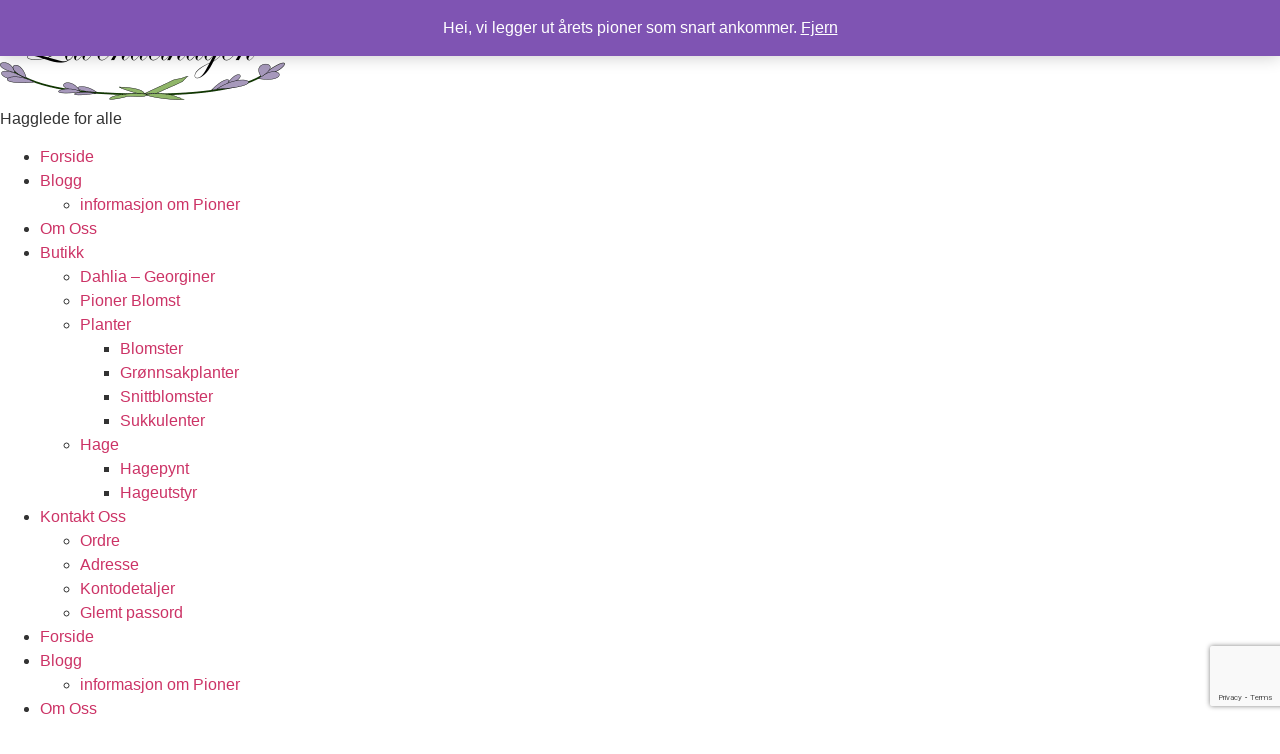

--- FILE ---
content_type: text/html; charset=UTF-8
request_url: https://www.lavendelhagen.no/butikk/hage/hagepynt/fuglebad-liten/
body_size: 16833
content:
<!doctype html>
<html lang="nb-NO">
<head>
	<meta charset="UTF-8">
	<meta name="viewport" content="width=device-width, initial-scale=1">
	<link rel="profile" href="https://gmpg.org/xfn/11">
	<meta name='robots' content='index, follow, max-image-preview:large, max-snippet:-1, max-video-preview:-1' />

	<!-- This site is optimized with the Yoast SEO plugin v24.5 - https://yoast.com/wordpress/plugins/seo/ -->
	<title>Fuglebad, liten - Lavendelhagen</title>
	<link rel="canonical" href="https://www.lavendelhagen.no/butikk/hage/hagepynt/fuglebad-liten/" />
	<meta property="og:locale" content="nb_NO" />
	<meta property="og:type" content="article" />
	<meta property="og:title" content="Fuglebad, liten - Lavendelhagen" />
	<meta property="og:description" content="Lite fuglebad i støpejern." />
	<meta property="og:url" content="https://www.lavendelhagen.no/butikk/hage/hagepynt/fuglebad-liten/" />
	<meta property="og:site_name" content="Lavendelhagen" />
	<meta property="article:publisher" content="https://www.facebook.com/lavendelhagen.no/" />
	<meta property="article:modified_time" content="2021-04-19T21:01:23+00:00" />
	<meta property="og:image" content="https://usercontent.one/wp/www.lavendelhagen.no/wp-content/uploads/2021/01/fuglebad-scaled.jpg" />
	<meta property="og:image:width" content="1707" />
	<meta property="og:image:height" content="2560" />
	<meta property="og:image:type" content="image/jpeg" />
	<meta name="twitter:card" content="summary_large_image" />
	<script type="application/ld+json" class="yoast-schema-graph">{"@context":"https://schema.org","@graph":[{"@type":"WebPage","@id":"https://www.lavendelhagen.no/butikk/hage/hagepynt/fuglebad-liten/","url":"https://www.lavendelhagen.no/butikk/hage/hagepynt/fuglebad-liten/","name":"Fuglebad, liten - Lavendelhagen","isPartOf":{"@id":"https://www.lavendelhagen.no/#website"},"primaryImageOfPage":{"@id":"https://www.lavendelhagen.no/butikk/hage/hagepynt/fuglebad-liten/#primaryimage"},"image":{"@id":"https://www.lavendelhagen.no/butikk/hage/hagepynt/fuglebad-liten/#primaryimage"},"thumbnailUrl":"https://www.lavendelhagen.no/wp-content/uploads/2021/01/fuglebad-scaled.jpg","datePublished":"2021-01-26T22:58:24+00:00","dateModified":"2021-04-19T21:01:23+00:00","breadcrumb":{"@id":"https://www.lavendelhagen.no/butikk/hage/hagepynt/fuglebad-liten/#breadcrumb"},"inLanguage":"nb-NO","potentialAction":[{"@type":"ReadAction","target":["https://www.lavendelhagen.no/butikk/hage/hagepynt/fuglebad-liten/"]}]},{"@type":"ImageObject","inLanguage":"nb-NO","@id":"https://www.lavendelhagen.no/butikk/hage/hagepynt/fuglebad-liten/#primaryimage","url":"https://www.lavendelhagen.no/wp-content/uploads/2021/01/fuglebad-scaled.jpg","contentUrl":"https://www.lavendelhagen.no/wp-content/uploads/2021/01/fuglebad-scaled.jpg","width":1707,"height":2560},{"@type":"BreadcrumbList","@id":"https://www.lavendelhagen.no/butikk/hage/hagepynt/fuglebad-liten/#breadcrumb","itemListElement":[{"@type":"ListItem","position":1,"name":"Hjem","item":"https://www.lavendelhagen.no/"},{"@type":"ListItem","position":2,"name":"Butikk hage blomster","item":"https://www.lavendelhagen.no/butikk_hageblomster/"},{"@type":"ListItem","position":3,"name":"Fuglebad, liten"}]},{"@type":"WebSite","@id":"https://www.lavendelhagen.no/#website","url":"https://www.lavendelhagen.no/","name":"Lavendelhagen","description":"Hagglede for alle","publisher":{"@id":"https://www.lavendelhagen.no/#organization"},"potentialAction":[{"@type":"SearchAction","target":{"@type":"EntryPoint","urlTemplate":"https://www.lavendelhagen.no/?s={search_term_string}"},"query-input":{"@type":"PropertyValueSpecification","valueRequired":true,"valueName":"search_term_string"}}],"inLanguage":"nb-NO"},{"@type":"Organization","@id":"https://www.lavendelhagen.no/#organization","name":"Lavendelhagen AS","url":"https://www.lavendelhagen.no/","logo":{"@type":"ImageObject","inLanguage":"nb-NO","@id":"https://www.lavendelhagen.no/#/schema/logo/image/","url":"https://www.lavendelhagen.no/wp-content/uploads/2021/02/LH_logo_140.png","contentUrl":"https://www.lavendelhagen.no/wp-content/uploads/2021/02/LH_logo_140.png","width":140,"height":100,"caption":"Lavendelhagen AS"},"image":{"@id":"https://www.lavendelhagen.no/#/schema/logo/image/"},"sameAs":["https://www.facebook.com/lavendelhagen.no/","https://www.instagram.com/hagepynt.no/"]}]}</script>
	<!-- / Yoast SEO plugin. -->


<link rel='dns-prefetch' href='//www.googletagmanager.com' />
<link rel='dns-prefetch' href='//capi-automation.s3.us-east-2.amazonaws.com' />
<link rel="alternate" type="application/rss+xml" title="Lavendelhagen &raquo; strøm" href="https://www.lavendelhagen.no/feed/" />
<link rel="alternate" type="application/rss+xml" title="Lavendelhagen &raquo; kommentarstrøm" href="https://www.lavendelhagen.no/comments/feed/" />
<link rel="alternate" type="application/rss+xml" title="Lavendelhagen &raquo; Fuglebad, liten kommentarstrøm" href="https://www.lavendelhagen.no/butikk/hage/hagepynt/fuglebad-liten/feed/" />
<script>
window._wpemojiSettings = {"baseUrl":"https:\/\/s.w.org\/images\/core\/emoji\/15.0.3\/72x72\/","ext":".png","svgUrl":"https:\/\/s.w.org\/images\/core\/emoji\/15.0.3\/svg\/","svgExt":".svg","source":{"concatemoji":"https:\/\/www.lavendelhagen.no\/wp-includes\/js\/wp-emoji-release.min.js?ver=6.5.7"}};
/*! This file is auto-generated */
!function(i,n){var o,s,e;function c(e){try{var t={supportTests:e,timestamp:(new Date).valueOf()};sessionStorage.setItem(o,JSON.stringify(t))}catch(e){}}function p(e,t,n){e.clearRect(0,0,e.canvas.width,e.canvas.height),e.fillText(t,0,0);var t=new Uint32Array(e.getImageData(0,0,e.canvas.width,e.canvas.height).data),r=(e.clearRect(0,0,e.canvas.width,e.canvas.height),e.fillText(n,0,0),new Uint32Array(e.getImageData(0,0,e.canvas.width,e.canvas.height).data));return t.every(function(e,t){return e===r[t]})}function u(e,t,n){switch(t){case"flag":return n(e,"\ud83c\udff3\ufe0f\u200d\u26a7\ufe0f","\ud83c\udff3\ufe0f\u200b\u26a7\ufe0f")?!1:!n(e,"\ud83c\uddfa\ud83c\uddf3","\ud83c\uddfa\u200b\ud83c\uddf3")&&!n(e,"\ud83c\udff4\udb40\udc67\udb40\udc62\udb40\udc65\udb40\udc6e\udb40\udc67\udb40\udc7f","\ud83c\udff4\u200b\udb40\udc67\u200b\udb40\udc62\u200b\udb40\udc65\u200b\udb40\udc6e\u200b\udb40\udc67\u200b\udb40\udc7f");case"emoji":return!n(e,"\ud83d\udc26\u200d\u2b1b","\ud83d\udc26\u200b\u2b1b")}return!1}function f(e,t,n){var r="undefined"!=typeof WorkerGlobalScope&&self instanceof WorkerGlobalScope?new OffscreenCanvas(300,150):i.createElement("canvas"),a=r.getContext("2d",{willReadFrequently:!0}),o=(a.textBaseline="top",a.font="600 32px Arial",{});return e.forEach(function(e){o[e]=t(a,e,n)}),o}function t(e){var t=i.createElement("script");t.src=e,t.defer=!0,i.head.appendChild(t)}"undefined"!=typeof Promise&&(o="wpEmojiSettingsSupports",s=["flag","emoji"],n.supports={everything:!0,everythingExceptFlag:!0},e=new Promise(function(e){i.addEventListener("DOMContentLoaded",e,{once:!0})}),new Promise(function(t){var n=function(){try{var e=JSON.parse(sessionStorage.getItem(o));if("object"==typeof e&&"number"==typeof e.timestamp&&(new Date).valueOf()<e.timestamp+604800&&"object"==typeof e.supportTests)return e.supportTests}catch(e){}return null}();if(!n){if("undefined"!=typeof Worker&&"undefined"!=typeof OffscreenCanvas&&"undefined"!=typeof URL&&URL.createObjectURL&&"undefined"!=typeof Blob)try{var e="postMessage("+f.toString()+"("+[JSON.stringify(s),u.toString(),p.toString()].join(",")+"));",r=new Blob([e],{type:"text/javascript"}),a=new Worker(URL.createObjectURL(r),{name:"wpTestEmojiSupports"});return void(a.onmessage=function(e){c(n=e.data),a.terminate(),t(n)})}catch(e){}c(n=f(s,u,p))}t(n)}).then(function(e){for(var t in e)n.supports[t]=e[t],n.supports.everything=n.supports.everything&&n.supports[t],"flag"!==t&&(n.supports.everythingExceptFlag=n.supports.everythingExceptFlag&&n.supports[t]);n.supports.everythingExceptFlag=n.supports.everythingExceptFlag&&!n.supports.flag,n.DOMReady=!1,n.readyCallback=function(){n.DOMReady=!0}}).then(function(){return e}).then(function(){var e;n.supports.everything||(n.readyCallback(),(e=n.source||{}).concatemoji?t(e.concatemoji):e.wpemoji&&e.twemoji&&(t(e.twemoji),t(e.wpemoji)))}))}((window,document),window._wpemojiSettings);
</script>
<link rel='stylesheet' id='woo-conditional-shipping-blocks-style-css' href='https://usercontent.one/wp/www.lavendelhagen.no/wp-content/plugins/conditional-shipping-for-woocommerce/frontend/css/woo-conditional-shipping.css?ver=3.6.0.free' media='all' />
<link rel='stylesheet' id='hfe-widgets-style-css' href='https://usercontent.one/wp/www.lavendelhagen.no/wp-content/plugins/header-footer-elementor/inc/widgets-css/frontend.css?ver=2.8.1' media='all' />
<link rel='stylesheet' id='hfe-woo-product-grid-css' href='https://usercontent.one/wp/www.lavendelhagen.no/wp-content/plugins/header-footer-elementor/inc/widgets-css/woo-products.css?ver=2.8.1' media='all' />
<style id='wp-emoji-styles-inline-css'>

	img.wp-smiley, img.emoji {
		display: inline !important;
		border: none !important;
		box-shadow: none !important;
		height: 1em !important;
		width: 1em !important;
		margin: 0 0.07em !important;
		vertical-align: -0.1em !important;
		background: none !important;
		padding: 0 !important;
	}
</style>
<link rel='stylesheet' id='wp-block-library-css' href='https://www.lavendelhagen.no/wp-includes/css/dist/block-library/style.min.css?ver=6.5.7' media='all' />
<style id='classic-theme-styles-inline-css'>
/*! This file is auto-generated */
.wp-block-button__link{color:#fff;background-color:#32373c;border-radius:9999px;box-shadow:none;text-decoration:none;padding:calc(.667em + 2px) calc(1.333em + 2px);font-size:1.125em}.wp-block-file__button{background:#32373c;color:#fff;text-decoration:none}
</style>
<style id='global-styles-inline-css'>
body{--wp--preset--color--black: #000000;--wp--preset--color--cyan-bluish-gray: #abb8c3;--wp--preset--color--white: #ffffff;--wp--preset--color--pale-pink: #f78da7;--wp--preset--color--vivid-red: #cf2e2e;--wp--preset--color--luminous-vivid-orange: #ff6900;--wp--preset--color--luminous-vivid-amber: #fcb900;--wp--preset--color--light-green-cyan: #7bdcb5;--wp--preset--color--vivid-green-cyan: #00d084;--wp--preset--color--pale-cyan-blue: #8ed1fc;--wp--preset--color--vivid-cyan-blue: #0693e3;--wp--preset--color--vivid-purple: #9b51e0;--wp--preset--gradient--vivid-cyan-blue-to-vivid-purple: linear-gradient(135deg,rgba(6,147,227,1) 0%,rgb(155,81,224) 100%);--wp--preset--gradient--light-green-cyan-to-vivid-green-cyan: linear-gradient(135deg,rgb(122,220,180) 0%,rgb(0,208,130) 100%);--wp--preset--gradient--luminous-vivid-amber-to-luminous-vivid-orange: linear-gradient(135deg,rgba(252,185,0,1) 0%,rgba(255,105,0,1) 100%);--wp--preset--gradient--luminous-vivid-orange-to-vivid-red: linear-gradient(135deg,rgba(255,105,0,1) 0%,rgb(207,46,46) 100%);--wp--preset--gradient--very-light-gray-to-cyan-bluish-gray: linear-gradient(135deg,rgb(238,238,238) 0%,rgb(169,184,195) 100%);--wp--preset--gradient--cool-to-warm-spectrum: linear-gradient(135deg,rgb(74,234,220) 0%,rgb(151,120,209) 20%,rgb(207,42,186) 40%,rgb(238,44,130) 60%,rgb(251,105,98) 80%,rgb(254,248,76) 100%);--wp--preset--gradient--blush-light-purple: linear-gradient(135deg,rgb(255,206,236) 0%,rgb(152,150,240) 100%);--wp--preset--gradient--blush-bordeaux: linear-gradient(135deg,rgb(254,205,165) 0%,rgb(254,45,45) 50%,rgb(107,0,62) 100%);--wp--preset--gradient--luminous-dusk: linear-gradient(135deg,rgb(255,203,112) 0%,rgb(199,81,192) 50%,rgb(65,88,208) 100%);--wp--preset--gradient--pale-ocean: linear-gradient(135deg,rgb(255,245,203) 0%,rgb(182,227,212) 50%,rgb(51,167,181) 100%);--wp--preset--gradient--electric-grass: linear-gradient(135deg,rgb(202,248,128) 0%,rgb(113,206,126) 100%);--wp--preset--gradient--midnight: linear-gradient(135deg,rgb(2,3,129) 0%,rgb(40,116,252) 100%);--wp--preset--font-size--small: 13px;--wp--preset--font-size--medium: 20px;--wp--preset--font-size--large: 36px;--wp--preset--font-size--x-large: 42px;--wp--preset--font-family--inter: "Inter", sans-serif;--wp--preset--font-family--cardo: Cardo;--wp--preset--spacing--20: 0.44rem;--wp--preset--spacing--30: 0.67rem;--wp--preset--spacing--40: 1rem;--wp--preset--spacing--50: 1.5rem;--wp--preset--spacing--60: 2.25rem;--wp--preset--spacing--70: 3.38rem;--wp--preset--spacing--80: 5.06rem;--wp--preset--shadow--natural: 6px 6px 9px rgba(0, 0, 0, 0.2);--wp--preset--shadow--deep: 12px 12px 50px rgba(0, 0, 0, 0.4);--wp--preset--shadow--sharp: 6px 6px 0px rgba(0, 0, 0, 0.2);--wp--preset--shadow--outlined: 6px 6px 0px -3px rgba(255, 255, 255, 1), 6px 6px rgba(0, 0, 0, 1);--wp--preset--shadow--crisp: 6px 6px 0px rgba(0, 0, 0, 1);}:where(.is-layout-flex){gap: 0.5em;}:where(.is-layout-grid){gap: 0.5em;}body .is-layout-flex{display: flex;}body .is-layout-flex{flex-wrap: wrap;align-items: center;}body .is-layout-flex > *{margin: 0;}body .is-layout-grid{display: grid;}body .is-layout-grid > *{margin: 0;}:where(.wp-block-columns.is-layout-flex){gap: 2em;}:where(.wp-block-columns.is-layout-grid){gap: 2em;}:where(.wp-block-post-template.is-layout-flex){gap: 1.25em;}:where(.wp-block-post-template.is-layout-grid){gap: 1.25em;}.has-black-color{color: var(--wp--preset--color--black) !important;}.has-cyan-bluish-gray-color{color: var(--wp--preset--color--cyan-bluish-gray) !important;}.has-white-color{color: var(--wp--preset--color--white) !important;}.has-pale-pink-color{color: var(--wp--preset--color--pale-pink) !important;}.has-vivid-red-color{color: var(--wp--preset--color--vivid-red) !important;}.has-luminous-vivid-orange-color{color: var(--wp--preset--color--luminous-vivid-orange) !important;}.has-luminous-vivid-amber-color{color: var(--wp--preset--color--luminous-vivid-amber) !important;}.has-light-green-cyan-color{color: var(--wp--preset--color--light-green-cyan) !important;}.has-vivid-green-cyan-color{color: var(--wp--preset--color--vivid-green-cyan) !important;}.has-pale-cyan-blue-color{color: var(--wp--preset--color--pale-cyan-blue) !important;}.has-vivid-cyan-blue-color{color: var(--wp--preset--color--vivid-cyan-blue) !important;}.has-vivid-purple-color{color: var(--wp--preset--color--vivid-purple) !important;}.has-black-background-color{background-color: var(--wp--preset--color--black) !important;}.has-cyan-bluish-gray-background-color{background-color: var(--wp--preset--color--cyan-bluish-gray) !important;}.has-white-background-color{background-color: var(--wp--preset--color--white) !important;}.has-pale-pink-background-color{background-color: var(--wp--preset--color--pale-pink) !important;}.has-vivid-red-background-color{background-color: var(--wp--preset--color--vivid-red) !important;}.has-luminous-vivid-orange-background-color{background-color: var(--wp--preset--color--luminous-vivid-orange) !important;}.has-luminous-vivid-amber-background-color{background-color: var(--wp--preset--color--luminous-vivid-amber) !important;}.has-light-green-cyan-background-color{background-color: var(--wp--preset--color--light-green-cyan) !important;}.has-vivid-green-cyan-background-color{background-color: var(--wp--preset--color--vivid-green-cyan) !important;}.has-pale-cyan-blue-background-color{background-color: var(--wp--preset--color--pale-cyan-blue) !important;}.has-vivid-cyan-blue-background-color{background-color: var(--wp--preset--color--vivid-cyan-blue) !important;}.has-vivid-purple-background-color{background-color: var(--wp--preset--color--vivid-purple) !important;}.has-black-border-color{border-color: var(--wp--preset--color--black) !important;}.has-cyan-bluish-gray-border-color{border-color: var(--wp--preset--color--cyan-bluish-gray) !important;}.has-white-border-color{border-color: var(--wp--preset--color--white) !important;}.has-pale-pink-border-color{border-color: var(--wp--preset--color--pale-pink) !important;}.has-vivid-red-border-color{border-color: var(--wp--preset--color--vivid-red) !important;}.has-luminous-vivid-orange-border-color{border-color: var(--wp--preset--color--luminous-vivid-orange) !important;}.has-luminous-vivid-amber-border-color{border-color: var(--wp--preset--color--luminous-vivid-amber) !important;}.has-light-green-cyan-border-color{border-color: var(--wp--preset--color--light-green-cyan) !important;}.has-vivid-green-cyan-border-color{border-color: var(--wp--preset--color--vivid-green-cyan) !important;}.has-pale-cyan-blue-border-color{border-color: var(--wp--preset--color--pale-cyan-blue) !important;}.has-vivid-cyan-blue-border-color{border-color: var(--wp--preset--color--vivid-cyan-blue) !important;}.has-vivid-purple-border-color{border-color: var(--wp--preset--color--vivid-purple) !important;}.has-vivid-cyan-blue-to-vivid-purple-gradient-background{background: var(--wp--preset--gradient--vivid-cyan-blue-to-vivid-purple) !important;}.has-light-green-cyan-to-vivid-green-cyan-gradient-background{background: var(--wp--preset--gradient--light-green-cyan-to-vivid-green-cyan) !important;}.has-luminous-vivid-amber-to-luminous-vivid-orange-gradient-background{background: var(--wp--preset--gradient--luminous-vivid-amber-to-luminous-vivid-orange) !important;}.has-luminous-vivid-orange-to-vivid-red-gradient-background{background: var(--wp--preset--gradient--luminous-vivid-orange-to-vivid-red) !important;}.has-very-light-gray-to-cyan-bluish-gray-gradient-background{background: var(--wp--preset--gradient--very-light-gray-to-cyan-bluish-gray) !important;}.has-cool-to-warm-spectrum-gradient-background{background: var(--wp--preset--gradient--cool-to-warm-spectrum) !important;}.has-blush-light-purple-gradient-background{background: var(--wp--preset--gradient--blush-light-purple) !important;}.has-blush-bordeaux-gradient-background{background: var(--wp--preset--gradient--blush-bordeaux) !important;}.has-luminous-dusk-gradient-background{background: var(--wp--preset--gradient--luminous-dusk) !important;}.has-pale-ocean-gradient-background{background: var(--wp--preset--gradient--pale-ocean) !important;}.has-electric-grass-gradient-background{background: var(--wp--preset--gradient--electric-grass) !important;}.has-midnight-gradient-background{background: var(--wp--preset--gradient--midnight) !important;}.has-small-font-size{font-size: var(--wp--preset--font-size--small) !important;}.has-medium-font-size{font-size: var(--wp--preset--font-size--medium) !important;}.has-large-font-size{font-size: var(--wp--preset--font-size--large) !important;}.has-x-large-font-size{font-size: var(--wp--preset--font-size--x-large) !important;}
.wp-block-navigation a:where(:not(.wp-element-button)){color: inherit;}
:where(.wp-block-post-template.is-layout-flex){gap: 1.25em;}:where(.wp-block-post-template.is-layout-grid){gap: 1.25em;}
:where(.wp-block-columns.is-layout-flex){gap: 2em;}:where(.wp-block-columns.is-layout-grid){gap: 2em;}
.wp-block-pullquote{font-size: 1.5em;line-height: 1.6;}
</style>
<link rel='stylesheet' id='contact-form-7-css' href='https://usercontent.one/wp/www.lavendelhagen.no/wp-content/plugins/contact-form-7/includes/css/styles.css?ver=5.9.8' media='all' />
<link rel='stylesheet' id='photoswipe-css' href='https://usercontent.one/wp/www.lavendelhagen.no/wp-content/plugins/woocommerce/assets/css/photoswipe/photoswipe.min.css?ver=9.4.4' media='all' />
<link rel='stylesheet' id='photoswipe-default-skin-css' href='https://usercontent.one/wp/www.lavendelhagen.no/wp-content/plugins/woocommerce/assets/css/photoswipe/default-skin/default-skin.min.css?ver=9.4.4' media='all' />
<link rel='stylesheet' id='woocommerce-layout-css' href='https://usercontent.one/wp/www.lavendelhagen.no/wp-content/plugins/woocommerce/assets/css/woocommerce-layout.css?ver=9.4.4' media='all' />
<link rel='stylesheet' id='woocommerce-smallscreen-css' href='https://usercontent.one/wp/www.lavendelhagen.no/wp-content/plugins/woocommerce/assets/css/woocommerce-smallscreen.css?ver=9.4.4' media='only screen and (max-width: 768px)' />
<link rel='stylesheet' id='woocommerce-general-css' href='https://usercontent.one/wp/www.lavendelhagen.no/wp-content/plugins/woocommerce/assets/css/woocommerce.css?ver=9.4.4' media='all' />
<style id='woocommerce-inline-inline-css'>
.woocommerce form .form-row .required { visibility: visible; }
</style>
<link rel='stylesheet' id='woo_conditional_shipping_css-css' href='https://usercontent.one/wp/www.lavendelhagen.no/wp-content/plugins/conditional-shipping-for-woocommerce/includes/frontend/../../frontend/css/woo-conditional-shipping.css?ver=3.6.0.free' media='all' />
<link rel='stylesheet' id='hfe-style-css' href='https://usercontent.one/wp/www.lavendelhagen.no/wp-content/plugins/header-footer-elementor/assets/css/header-footer-elementor.css?ver=2.8.1' media='all' />
<link rel='stylesheet' id='elementor-frontend-css' href='https://usercontent.one/wp/www.lavendelhagen.no/wp-content/plugins/elementor/assets/css/frontend.min.css?ver=3.29.2' media='all' />
<link rel='stylesheet' id='elementor-post-385-css' href='https://usercontent.one/wp/www.lavendelhagen.no/wp-content/uploads/elementor/css/post-385.css?ver=1749075155' media='all' />
<link rel='stylesheet' id='font-awesome-5-all-css' href='https://usercontent.one/wp/www.lavendelhagen.no/wp-content/plugins/elementor/assets/lib/font-awesome/css/all.min.css?ver=3.29.2' media='all' />
<link rel='stylesheet' id='font-awesome-4-shim-css' href='https://usercontent.one/wp/www.lavendelhagen.no/wp-content/plugins/elementor/assets/lib/font-awesome/css/v4-shims.min.css?ver=3.29.2' media='all' />
<link rel='stylesheet' id='hello-elementor-css' href='https://usercontent.one/wp/www.lavendelhagen.no/wp-content/themes/hello-elementor/style.min.css?ver=3.0.1' media='all' />
<link rel='stylesheet' id='hello-elementor-theme-style-css' href='https://usercontent.one/wp/www.lavendelhagen.no/wp-content/themes/hello-elementor/theme.min.css?ver=3.0.1' media='all' />
<link rel='stylesheet' id='hello-elementor-header-footer-css' href='https://usercontent.one/wp/www.lavendelhagen.no/wp-content/themes/hello-elementor/header-footer.min.css?ver=3.0.1' media='all' />
<link rel='stylesheet' id='vipps-gw-css' href='https://usercontent.one/wp/www.lavendelhagen.no/wp-content/plugins/woo-vipps/payment/css/vipps.css?ver=1768856346' media='all' />
<link rel='stylesheet' id='hfe-elementor-icons-css' href='https://usercontent.one/wp/www.lavendelhagen.no/wp-content/plugins/elementor/assets/lib/eicons/css/elementor-icons.min.css?ver=5.34.0' media='all' />
<link rel='stylesheet' id='hfe-icons-list-css' href='https://usercontent.one/wp/www.lavendelhagen.no/wp-content/plugins/elementor/assets/css/widget-icon-list.min.css?ver=3.24.3' media='all' />
<link rel='stylesheet' id='hfe-social-icons-css' href='https://usercontent.one/wp/www.lavendelhagen.no/wp-content/plugins/elementor/assets/css/widget-social-icons.min.css?ver=3.24.0' media='all' />
<link rel='stylesheet' id='hfe-social-share-icons-brands-css' href='https://usercontent.one/wp/www.lavendelhagen.no/wp-content/plugins/elementor/assets/lib/font-awesome/css/brands.css?ver=5.15.3' media='all' />
<link rel='stylesheet' id='hfe-social-share-icons-fontawesome-css' href='https://usercontent.one/wp/www.lavendelhagen.no/wp-content/plugins/elementor/assets/lib/font-awesome/css/fontawesome.css?ver=5.15.3' media='all' />
<link rel='stylesheet' id='hfe-nav-menu-icons-css' href='https://usercontent.one/wp/www.lavendelhagen.no/wp-content/plugins/elementor/assets/lib/font-awesome/css/solid.css?ver=5.15.3' media='all' />
<link rel='stylesheet' id='elementor-gf-local-roboto-css' href='https://usercontent.one/wp/www.lavendelhagen.no/wp-content/uploads/elementor/google-fonts/css/roboto.css?ver=1742246509' media='all' />
<link rel='stylesheet' id='elementor-gf-local-robotoslab-css' href='https://usercontent.one/wp/www.lavendelhagen.no/wp-content/uploads/elementor/google-fonts/css/robotoslab.css?ver=1742246515' media='all' />
<script id="woocommerce-google-analytics-integration-gtag-js-after">
/* Google Analytics for WooCommerce (gtag.js) */
					window.dataLayer = window.dataLayer || [];
					function gtag(){dataLayer.push(arguments);}
					// Set up default consent state.
					for ( const mode of [{"analytics_storage":"denied","ad_storage":"denied","ad_user_data":"denied","ad_personalization":"denied","region":["AT","BE","BG","HR","CY","CZ","DK","EE","FI","FR","DE","GR","HU","IS","IE","IT","LV","LI","LT","LU","MT","NL","NO","PL","PT","RO","SK","SI","ES","SE","GB","CH"]}] || [] ) {
						gtag( "consent", "default", { "wait_for_update": 500, ...mode } );
					}
					gtag("js", new Date());
					gtag("set", "developer_id.dOGY3NW", true);
					gtag("config", "UA-207838513-1", {"track_404":true,"allow_google_signals":true,"logged_in":false,"linker":{"domains":[],"allow_incoming":false},"custom_map":{"dimension1":"logged_in"}});
</script>
<script src="https://usercontent.one/wp/www.lavendelhagen.no/wp-content/plugins/stop-user-enumeration/frontend/js/frontend.js?ver=1.7.7" id="stop-user-enumeration-js" defer data-wp-strategy="defer"></script>
<script src="https://www.lavendelhagen.no/wp-includes/js/jquery/jquery.min.js?ver=3.7.1" id="jquery-core-js"></script>
<script src="https://www.lavendelhagen.no/wp-includes/js/jquery/jquery-migrate.min.js?ver=3.4.1" id="jquery-migrate-js"></script>
<script id="jquery-js-after">
!function($){"use strict";$(document).ready(function(){$(this).scrollTop()>100&&$(".hfe-scroll-to-top-wrap").removeClass("hfe-scroll-to-top-hide"),$(window).scroll(function(){$(this).scrollTop()<100?$(".hfe-scroll-to-top-wrap").fadeOut(300):$(".hfe-scroll-to-top-wrap").fadeIn(300)}),$(".hfe-scroll-to-top-wrap").on("click",function(){$("html, body").animate({scrollTop:0},300);return!1})})}(jQuery);
!function($){'use strict';$(document).ready(function(){var bar=$('.hfe-reading-progress-bar');if(!bar.length)return;$(window).on('scroll',function(){var s=$(window).scrollTop(),d=$(document).height()-$(window).height(),p=d? s/d*100:0;bar.css('width',p+'%')});});}(jQuery);
</script>
<script src="https://usercontent.one/wp/www.lavendelhagen.no/wp-content/plugins/woocommerce/assets/js/jquery-blockui/jquery.blockUI.min.js?ver=2.7.0-wc.9.4.4" id="jquery-blockui-js" defer data-wp-strategy="defer"></script>
<script id="wc-add-to-cart-js-extra">
var wc_add_to_cart_params = {"ajax_url":"\/wp-admin\/admin-ajax.php","wc_ajax_url":"\/?wc-ajax=%%endpoint%%","i18n_view_cart":"Vis handlekurv","cart_url":"https:\/\/www.lavendelhagen.no\/handlekurv\/","is_cart":"","cart_redirect_after_add":"no"};
</script>
<script src="https://usercontent.one/wp/www.lavendelhagen.no/wp-content/plugins/woocommerce/assets/js/frontend/add-to-cart.min.js?ver=9.4.4" id="wc-add-to-cart-js" defer data-wp-strategy="defer"></script>
<script src="https://usercontent.one/wp/www.lavendelhagen.no/wp-content/plugins/woocommerce/assets/js/zoom/jquery.zoom.min.js?ver=1.7.21-wc.9.4.4" id="zoom-js" defer data-wp-strategy="defer"></script>
<script src="https://usercontent.one/wp/www.lavendelhagen.no/wp-content/plugins/woocommerce/assets/js/flexslider/jquery.flexslider.min.js?ver=2.7.2-wc.9.4.4" id="flexslider-js" defer data-wp-strategy="defer"></script>
<script src="https://usercontent.one/wp/www.lavendelhagen.no/wp-content/plugins/woocommerce/assets/js/photoswipe/photoswipe.min.js?ver=4.1.1-wc.9.4.4" id="photoswipe-js" defer data-wp-strategy="defer"></script>
<script src="https://usercontent.one/wp/www.lavendelhagen.no/wp-content/plugins/woocommerce/assets/js/photoswipe/photoswipe-ui-default.min.js?ver=4.1.1-wc.9.4.4" id="photoswipe-ui-default-js" defer data-wp-strategy="defer"></script>
<script id="wc-single-product-js-extra">
var wc_single_product_params = {"i18n_required_rating_text":"Vennligst velg en vurdering","review_rating_required":"yes","flexslider":{"rtl":false,"animation":"slide","smoothHeight":true,"directionNav":false,"controlNav":"thumbnails","slideshow":false,"animationSpeed":500,"animationLoop":false,"allowOneSlide":false},"zoom_enabled":"1","zoom_options":[],"photoswipe_enabled":"1","photoswipe_options":{"shareEl":false,"closeOnScroll":false,"history":false,"hideAnimationDuration":0,"showAnimationDuration":0},"flexslider_enabled":"1"};
</script>
<script src="https://usercontent.one/wp/www.lavendelhagen.no/wp-content/plugins/woocommerce/assets/js/frontend/single-product.min.js?ver=9.4.4" id="wc-single-product-js" defer data-wp-strategy="defer"></script>
<script src="https://usercontent.one/wp/www.lavendelhagen.no/wp-content/plugins/woocommerce/assets/js/js-cookie/js.cookie.min.js?ver=2.1.4-wc.9.4.4" id="js-cookie-js" defer data-wp-strategy="defer"></script>
<script id="woocommerce-js-extra">
var woocommerce_params = {"ajax_url":"\/wp-admin\/admin-ajax.php","wc_ajax_url":"\/?wc-ajax=%%endpoint%%"};
</script>
<script src="https://usercontent.one/wp/www.lavendelhagen.no/wp-content/plugins/woocommerce/assets/js/frontend/woocommerce.min.js?ver=9.4.4" id="woocommerce-js" defer data-wp-strategy="defer"></script>
<script id="woo-conditional-shipping-js-js-extra">
var conditional_shipping_settings = {"trigger_fields":[]};
</script>
<script src="https://usercontent.one/wp/www.lavendelhagen.no/wp-content/plugins/conditional-shipping-for-woocommerce/includes/frontend/../../frontend/js/woo-conditional-shipping.js?ver=3.6.0.free" id="woo-conditional-shipping-js-js"></script>
<script src="https://usercontent.one/wp/www.lavendelhagen.no/wp-content/plugins/elementor/assets/lib/font-awesome/js/v4-shims.min.js?ver=3.29.2" id="font-awesome-4-shim-js"></script>
<link rel="https://api.w.org/" href="https://www.lavendelhagen.no/wp-json/" /><link rel="alternate" type="application/json" href="https://www.lavendelhagen.no/wp-json/wp/v2/product/310" /><link rel="EditURI" type="application/rsd+xml" title="RSD" href="https://www.lavendelhagen.no/xmlrpc.php?rsd" />
<meta name="generator" content="WordPress 6.5.7" />
<meta name="generator" content="WooCommerce 9.4.4" />
<link rel='shortlink' href='https://www.lavendelhagen.no/?p=310' />
<link rel="alternate" type="application/json+oembed" href="https://www.lavendelhagen.no/wp-json/oembed/1.0/embed?url=https%3A%2F%2Fwww.lavendelhagen.no%2Fbutikk%2Fhage%2Fhagepynt%2Ffuglebad-liten%2F" />
<link rel="alternate" type="text/xml+oembed" href="https://www.lavendelhagen.no/wp-json/oembed/1.0/embed?url=https%3A%2F%2Fwww.lavendelhagen.no%2Fbutikk%2Fhage%2Fhagepynt%2Ffuglebad-liten%2F&#038;format=xml" />
<style>[class*=" icon-oc-"],[class^=icon-oc-]{speak:none;font-style:normal;font-weight:400;font-variant:normal;text-transform:none;line-height:1;-webkit-font-smoothing:antialiased;-moz-osx-font-smoothing:grayscale}.icon-oc-one-com-white-32px-fill:before{content:"901"}.icon-oc-one-com:before{content:"900"}#one-com-icon,.toplevel_page_onecom-wp .wp-menu-image{speak:none;display:flex;align-items:center;justify-content:center;text-transform:none;line-height:1;-webkit-font-smoothing:antialiased;-moz-osx-font-smoothing:grayscale}.onecom-wp-admin-bar-item>a,.toplevel_page_onecom-wp>.wp-menu-name{font-size:16px;font-weight:400;line-height:1}.toplevel_page_onecom-wp>.wp-menu-name img{width:69px;height:9px;}.wp-submenu-wrap.wp-submenu>.wp-submenu-head>img{width:88px;height:auto}.onecom-wp-admin-bar-item>a img{height:7px!important}.onecom-wp-admin-bar-item>a img,.toplevel_page_onecom-wp>.wp-menu-name img{opacity:.8}.onecom-wp-admin-bar-item.hover>a img,.toplevel_page_onecom-wp.wp-has-current-submenu>.wp-menu-name img,li.opensub>a.toplevel_page_onecom-wp>.wp-menu-name img{opacity:1}#one-com-icon:before,.onecom-wp-admin-bar-item>a:before,.toplevel_page_onecom-wp>.wp-menu-image:before{content:'';position:static!important;background-color:rgba(240,245,250,.4);border-radius:102px;width:18px;height:18px;padding:0!important}.onecom-wp-admin-bar-item>a:before{width:14px;height:14px}.onecom-wp-admin-bar-item.hover>a:before,.toplevel_page_onecom-wp.opensub>a>.wp-menu-image:before,.toplevel_page_onecom-wp.wp-has-current-submenu>.wp-menu-image:before{background-color:#76b82a}.onecom-wp-admin-bar-item>a{display:inline-flex!important;align-items:center;justify-content:center}#one-com-logo-wrapper{font-size:4em}#one-com-icon{vertical-align:middle}.imagify-welcome{display:none !important;}</style><style id="woo-custom-stock-status" data-wcss-ver="1.6.6" >.woocommerce div.product .woo-custom-stock-status.in_stock_color { color: #77a464 !important; font-size: inherit }.woo-custom-stock-status.in_stock_color { color: #77a464 !important; font-size: inherit }.wc-block-components-product-badge{display:none!important;}ul .in_stock_color,ul.products .in_stock_color, li.wc-block-grid__product .in_stock_color { color: #77a464 !important; font-size: inherit }.woocommerce-table__product-name .in_stock_color { color: #77a464 !important; font-size: inherit }p.in_stock_color { color: #77a464 !important; font-size: inherit }.woocommerce div.product .wc-block-components-product-price .woo-custom-stock-status{font-size:16px}.woocommerce div.product .woo-custom-stock-status.only_s_left_in_stock_color { color: #77a464 !important; font-size: inherit }.woo-custom-stock-status.only_s_left_in_stock_color { color: #77a464 !important; font-size: inherit }.wc-block-components-product-badge{display:none!important;}ul .only_s_left_in_stock_color,ul.products .only_s_left_in_stock_color, li.wc-block-grid__product .only_s_left_in_stock_color { color: #77a464 !important; font-size: inherit }.woocommerce-table__product-name .only_s_left_in_stock_color { color: #77a464 !important; font-size: inherit }p.only_s_left_in_stock_color { color: #77a464 !important; font-size: inherit }.woocommerce div.product .wc-block-components-product-price .woo-custom-stock-status{font-size:16px}.woocommerce div.product .woo-custom-stock-status.can_be_backordered_color { color: #77a464 !important; font-size: inherit }.woo-custom-stock-status.can_be_backordered_color { color: #77a464 !important; font-size: inherit }.wc-block-components-product-badge{display:none!important;}ul .can_be_backordered_color,ul.products .can_be_backordered_color, li.wc-block-grid__product .can_be_backordered_color { color: #77a464 !important; font-size: inherit }.woocommerce-table__product-name .can_be_backordered_color { color: #77a464 !important; font-size: inherit }p.can_be_backordered_color { color: #77a464 !important; font-size: inherit }.woocommerce div.product .wc-block-components-product-price .woo-custom-stock-status{font-size:16px}.woocommerce div.product .woo-custom-stock-status.s_in_stock_color { color: #77a464 !important; font-size: inherit }.woo-custom-stock-status.s_in_stock_color { color: #77a464 !important; font-size: inherit }.wc-block-components-product-badge{display:none!important;}ul .s_in_stock_color,ul.products .s_in_stock_color, li.wc-block-grid__product .s_in_stock_color { color: #77a464 !important; font-size: inherit }.woocommerce-table__product-name .s_in_stock_color { color: #77a464 !important; font-size: inherit }p.s_in_stock_color { color: #77a464 !important; font-size: inherit }.woocommerce div.product .wc-block-components-product-price .woo-custom-stock-status{font-size:16px}.woocommerce div.product .woo-custom-stock-status.available_on_backorder_color { color: #77a464 !important; font-size: inherit }.woo-custom-stock-status.available_on_backorder_color { color: #77a464 !important; font-size: inherit }.wc-block-components-product-badge{display:none!important;}ul .available_on_backorder_color,ul.products .available_on_backorder_color, li.wc-block-grid__product .available_on_backorder_color { color: #77a464 !important; font-size: inherit }.woocommerce-table__product-name .available_on_backorder_color { color: #77a464 !important; font-size: inherit }p.available_on_backorder_color { color: #77a464 !important; font-size: inherit }.woocommerce div.product .wc-block-components-product-price .woo-custom-stock-status{font-size:16px}.woocommerce div.product .woo-custom-stock-status.out_of_stock_color { color: #ff0000 !important; font-size: inherit }.woo-custom-stock-status.out_of_stock_color { color: #ff0000 !important; font-size: inherit }.wc-block-components-product-badge{display:none!important;}ul .out_of_stock_color,ul.products .out_of_stock_color, li.wc-block-grid__product .out_of_stock_color { color: #ff0000 !important; font-size: inherit }.woocommerce-table__product-name .out_of_stock_color { color: #ff0000 !important; font-size: inherit }p.out_of_stock_color { color: #ff0000 !important; font-size: inherit }.woocommerce div.product .wc-block-components-product-price .woo-custom-stock-status{font-size:16px}.woocommerce div.product .woo-custom-stock-status.grouped_product_stock_status_color { color: #77a464 !important; font-size: inherit }.woo-custom-stock-status.grouped_product_stock_status_color { color: #77a464 !important; font-size: inherit }.wc-block-components-product-badge{display:none!important;}ul .grouped_product_stock_status_color,ul.products .grouped_product_stock_status_color, li.wc-block-grid__product .grouped_product_stock_status_color { color: #77a464 !important; font-size: inherit }.woocommerce-table__product-name .grouped_product_stock_status_color { color: #77a464 !important; font-size: inherit }p.grouped_product_stock_status_color { color: #77a464 !important; font-size: inherit }.woocommerce div.product .wc-block-components-product-price .woo-custom-stock-status{font-size:16px}.wd-product-stock.stock{display:none}.woocommerce-variation-price:not(:empty)+.woocommerce-variation-availability { margin-left: 0px; }.woocommerce-variation-price{
		        display:block!important}.woocommerce-variation-availability{
		        display:block!important}</style><!-- woo-custom-stock-status-color-css --><script></script><!-- woo-custom-stock-status-js --><meta name="description" content="Lite fuglebad i støpejern.">
	<noscript><style>.woocommerce-product-gallery{ opacity: 1 !important; }</style></noscript>
	<meta name="generator" content="Elementor 3.29.2; features: e_font_icon_svg, additional_custom_breakpoints, e_local_google_fonts; settings: css_print_method-external, google_font-enabled, font_display-auto">
<style> a[href="https://www.lavendelhagen.no/vipps_checkout/"] { -webkit-touch-callout: none;  } </style>
			<script  type="text/javascript">
				!function(f,b,e,v,n,t,s){if(f.fbq)return;n=f.fbq=function(){n.callMethod?
					n.callMethod.apply(n,arguments):n.queue.push(arguments)};if(!f._fbq)f._fbq=n;
					n.push=n;n.loaded=!0;n.version='2.0';n.queue=[];t=b.createElement(e);t.async=!0;
					t.src=v;s=b.getElementsByTagName(e)[0];s.parentNode.insertBefore(t,s)}(window,
					document,'script','https://connect.facebook.net/en_US/fbevents.js');
			</script>
			<!-- WooCommerce Facebook Integration Begin -->
			<script  type="text/javascript">

				fbq('init', '599363538141608', {}, {
    "agent": "woocommerce_0-9.4.4-3.5.15"
});

				document.addEventListener( 'DOMContentLoaded', function() {
					// Insert placeholder for events injected when a product is added to the cart through AJAX.
					document.body.insertAdjacentHTML( 'beforeend', '<div class=\"wc-facebook-pixel-event-placeholder\"></div>' );
				}, false );

			</script>
			<!-- WooCommerce Facebook Integration End -->
						<style>
				.e-con.e-parent:nth-of-type(n+4):not(.e-lazyloaded):not(.e-no-lazyload),
				.e-con.e-parent:nth-of-type(n+4):not(.e-lazyloaded):not(.e-no-lazyload) * {
					background-image: none !important;
				}
				@media screen and (max-height: 1024px) {
					.e-con.e-parent:nth-of-type(n+3):not(.e-lazyloaded):not(.e-no-lazyload),
					.e-con.e-parent:nth-of-type(n+3):not(.e-lazyloaded):not(.e-no-lazyload) * {
						background-image: none !important;
					}
				}
				@media screen and (max-height: 640px) {
					.e-con.e-parent:nth-of-type(n+2):not(.e-lazyloaded):not(.e-no-lazyload),
					.e-con.e-parent:nth-of-type(n+2):not(.e-lazyloaded):not(.e-no-lazyload) * {
						background-image: none !important;
					}
				}
			</style>
			<style id='wp-fonts-local'>
@font-face{font-family:Inter;font-style:normal;font-weight:300 900;font-display:fallback;src:url('https://usercontent.one/wp/www.lavendelhagen.no/wp-content/plugins/woocommerce/assets/fonts/Inter-VariableFont_slnt,wght.woff2') format('woff2');font-stretch:normal;}
@font-face{font-family:Cardo;font-style:normal;font-weight:400;font-display:fallback;src:url('https://usercontent.one/wp/www.lavendelhagen.no/wp-content/plugins/woocommerce/assets/fonts/cardo_normal_400.woff2') format('woff2');}
</style>
<link rel="icon" href="https://usercontent.one/wp/www.lavendelhagen.no/wp-content/uploads/2020/11/cropped-favicon-32x32-2-32x32.png" sizes="32x32" />
<link rel="icon" href="https://usercontent.one/wp/www.lavendelhagen.no/wp-content/uploads/2020/11/cropped-favicon-32x32-2-192x192.png" sizes="192x192" />
<link rel="apple-touch-icon" href="https://usercontent.one/wp/www.lavendelhagen.no/wp-content/uploads/2020/11/cropped-favicon-32x32-2-180x180.png" />
<meta name="msapplication-TileImage" content="https://usercontent.one/wp/www.lavendelhagen.no/wp-content/uploads/2020/11/cropped-favicon-32x32-2-270x270.png" />
</head>
<body class="product-template-default single single-product postid-310 wp-custom-logo theme-hello-elementor woocommerce woocommerce-page woocommerce-demo-store woocommerce-no-js ehf-template-hello-elementor ehf-stylesheet-hello-elementor elementor-default elementor-kit-385">


<a class="skip-link screen-reader-text" href="#content">Skip to content</a>

<header id="site-header" class="site-header dynamic-header menu-dropdown-tablet">
	<div class="header-inner">
		<div class="site-branding show-logo">
							<div class="site-logo show">
					<a href="https://www.lavendelhagen.no/" class="custom-logo-link" rel="home"><img width="285" height="100" src="https://usercontent.one/wp/www.lavendelhagen.no/wp-content/uploads/2022/10/cropped-LH_logo_285_100.png" class="custom-logo" alt="Lavendelhagen" decoding="async" /></a>				</div>
							<p class="site-description show">
					Hagglede for alle				</p>
					</div>

					<nav class="site-navigation show">
				<div class="menu-hoved-meny-container"><ul id="menu-hoved-meny" class="menu"><li id="menu-item-637" class="menu-item menu-item-type-post_type menu-item-object-page menu-item-home menu-item-637"><a href="https://www.lavendelhagen.no/">Forside</a></li>
<li id="menu-item-633" class="menu-item menu-item-type-post_type menu-item-object-page menu-item-has-children menu-item-633"><a href="https://www.lavendelhagen.no/blogg/">Blogg</a>
<ul class="sub-menu">
	<li id="menu-item-1343" class="menu-item menu-item-type-post_type menu-item-object-page menu-item-1343"><a href="https://www.lavendelhagen.no/info_pioner/">informasjon om Pioner</a></li>
</ul>
</li>
<li id="menu-item-354" class="menu-item menu-item-type-post_type menu-item-object-page menu-item-354"><a href="https://www.lavendelhagen.no/about/">Om Oss</a></li>
<li id="menu-item-1389" class="menu-item menu-item-type-post_type menu-item-object-page menu-item-has-children menu-item-1389"><a href="https://www.lavendelhagen.no/butikk/">Butikk</a>
<ul class="sub-menu">
	<li id="menu-item-1337" class="menu-item menu-item-type-taxonomy menu-item-object-product_cat menu-item-1337"><a href="https://www.lavendelhagen.no/produktkategori/barrot/georginer/">Dahlia &#8211; Georginer</a></li>
	<li id="menu-item-1338" class="menu-item menu-item-type-taxonomy menu-item-object-product_cat menu-item-1338"><a href="https://www.lavendelhagen.no/produktkategori/barrot/pioner/">Pioner Blomst</a></li>
	<li id="menu-item-602" class="menu-item menu-item-type-taxonomy menu-item-object-product_cat menu-item-has-children menu-item-602"><a href="https://www.lavendelhagen.no/produktkategori/planter/">Planter</a>
	<ul class="sub-menu">
		<li id="menu-item-605" class="menu-item menu-item-type-taxonomy menu-item-object-product_cat menu-item-605"><a href="https://www.lavendelhagen.no/produktkategori/planter/blomster/">Blomster</a></li>
		<li id="menu-item-606" class="menu-item menu-item-type-taxonomy menu-item-object-product_cat menu-item-606"><a href="https://www.lavendelhagen.no/produktkategori/planter/gronnsakplanter/">Grønnsakplanter</a></li>
		<li id="menu-item-1339" class="menu-item menu-item-type-taxonomy menu-item-object-product_cat menu-item-1339"><a href="https://www.lavendelhagen.no/produktkategori/snittblomster/">Snittblomster</a></li>
		<li id="menu-item-603" class="menu-item menu-item-type-taxonomy menu-item-object-product_cat menu-item-603"><a href="https://www.lavendelhagen.no/produktkategori/planter/sukkulenter/">Sukkulenter</a></li>
	</ul>
</li>
	<li id="menu-item-1697" class="menu-item menu-item-type-taxonomy menu-item-object-product_cat current-product-ancestor menu-item-has-children menu-item-1697"><a href="https://www.lavendelhagen.no/produktkategori/hage/">Hage</a>
	<ul class="sub-menu">
		<li id="menu-item-1695" class="menu-item menu-item-type-taxonomy menu-item-object-product_cat current-product-ancestor current-menu-parent current-product-parent menu-item-1695"><a href="https://www.lavendelhagen.no/produktkategori/hage/hagepynt/">Hagepynt</a></li>
		<li id="menu-item-1696" class="menu-item menu-item-type-taxonomy menu-item-object-product_cat menu-item-1696"><a href="https://www.lavendelhagen.no/produktkategori/hage/hageutstyr/">Hageutstyr</a></li>
	</ul>
</li>
</ul>
</li>
<li id="menu-item-493" class="menu-item menu-item-type-post_type menu-item-object-page menu-item-has-children menu-item-493"><a href="https://www.lavendelhagen.no/contact-us/">Kontakt Oss</a>
<ul class="sub-menu">
	<li id="menu-item-1408" class="menu-item menu-item-type-custom menu-item-object-custom menu-item-1408"><a href="https://www.lavendelhagen.no/min-konto/orders/">Ordre</a></li>
	<li id="menu-item-1410" class="menu-item menu-item-type-custom menu-item-object-custom menu-item-1410"><a href="https://www.lavendelhagen.no/min-konto/edit-address/">Adresse</a></li>
	<li id="menu-item-1411" class="menu-item menu-item-type-custom menu-item-object-custom menu-item-1411"><a href="https://www.lavendelhagen.no/min-konto/edit-account/">Kontodetaljer</a></li>
	<li id="menu-item-1413" class="menu-item menu-item-type-custom menu-item-object-custom menu-item-1413"><a href="https://www.lavendelhagen.no/min-konto/lost-password/">Glemt passord</a></li>
</ul>
</li>
</ul></div>			</nav>
			<div class="site-navigation-toggle-holder show">
				<div class="site-navigation-toggle" role="button" tabindex="0">
					<i class="eicon-menu-bar" aria-hidden="true"></i>
					<span class="screen-reader-text">Menu</span>
				</div>
			</div>
			<nav class="site-navigation-dropdown show">
				<div class="menu-hoved-meny-container"><ul id="menu-hoved-meny" class="menu"><li id="menu-item-637" class="menu-item menu-item-type-post_type menu-item-object-page menu-item-home menu-item-637"><a href="https://www.lavendelhagen.no/">Forside</a></li>
<li id="menu-item-633" class="menu-item menu-item-type-post_type menu-item-object-page menu-item-has-children menu-item-633"><a href="https://www.lavendelhagen.no/blogg/">Blogg</a>
<ul class="sub-menu">
	<li id="menu-item-1343" class="menu-item menu-item-type-post_type menu-item-object-page menu-item-1343"><a href="https://www.lavendelhagen.no/info_pioner/">informasjon om Pioner</a></li>
</ul>
</li>
<li id="menu-item-354" class="menu-item menu-item-type-post_type menu-item-object-page menu-item-354"><a href="https://www.lavendelhagen.no/about/">Om Oss</a></li>
<li id="menu-item-1389" class="menu-item menu-item-type-post_type menu-item-object-page menu-item-has-children menu-item-1389"><a href="https://www.lavendelhagen.no/butikk/">Butikk</a>
<ul class="sub-menu">
	<li id="menu-item-1337" class="menu-item menu-item-type-taxonomy menu-item-object-product_cat menu-item-1337"><a href="https://www.lavendelhagen.no/produktkategori/barrot/georginer/">Dahlia &#8211; Georginer</a></li>
	<li id="menu-item-1338" class="menu-item menu-item-type-taxonomy menu-item-object-product_cat menu-item-1338"><a href="https://www.lavendelhagen.no/produktkategori/barrot/pioner/">Pioner Blomst</a></li>
	<li id="menu-item-602" class="menu-item menu-item-type-taxonomy menu-item-object-product_cat menu-item-has-children menu-item-602"><a href="https://www.lavendelhagen.no/produktkategori/planter/">Planter</a>
	<ul class="sub-menu">
		<li id="menu-item-605" class="menu-item menu-item-type-taxonomy menu-item-object-product_cat menu-item-605"><a href="https://www.lavendelhagen.no/produktkategori/planter/blomster/">Blomster</a></li>
		<li id="menu-item-606" class="menu-item menu-item-type-taxonomy menu-item-object-product_cat menu-item-606"><a href="https://www.lavendelhagen.no/produktkategori/planter/gronnsakplanter/">Grønnsakplanter</a></li>
		<li id="menu-item-1339" class="menu-item menu-item-type-taxonomy menu-item-object-product_cat menu-item-1339"><a href="https://www.lavendelhagen.no/produktkategori/snittblomster/">Snittblomster</a></li>
		<li id="menu-item-603" class="menu-item menu-item-type-taxonomy menu-item-object-product_cat menu-item-603"><a href="https://www.lavendelhagen.no/produktkategori/planter/sukkulenter/">Sukkulenter</a></li>
	</ul>
</li>
	<li id="menu-item-1697" class="menu-item menu-item-type-taxonomy menu-item-object-product_cat current-product-ancestor menu-item-has-children menu-item-1697"><a href="https://www.lavendelhagen.no/produktkategori/hage/">Hage</a>
	<ul class="sub-menu">
		<li id="menu-item-1695" class="menu-item menu-item-type-taxonomy menu-item-object-product_cat current-product-ancestor current-menu-parent current-product-parent menu-item-1695"><a href="https://www.lavendelhagen.no/produktkategori/hage/hagepynt/">Hagepynt</a></li>
		<li id="menu-item-1696" class="menu-item menu-item-type-taxonomy menu-item-object-product_cat menu-item-1696"><a href="https://www.lavendelhagen.no/produktkategori/hage/hageutstyr/">Hageutstyr</a></li>
	</ul>
</li>
</ul>
</li>
<li id="menu-item-493" class="menu-item menu-item-type-post_type menu-item-object-page menu-item-has-children menu-item-493"><a href="https://www.lavendelhagen.no/contact-us/">Kontakt Oss</a>
<ul class="sub-menu">
	<li id="menu-item-1408" class="menu-item menu-item-type-custom menu-item-object-custom menu-item-1408"><a href="https://www.lavendelhagen.no/min-konto/orders/">Ordre</a></li>
	<li id="menu-item-1410" class="menu-item menu-item-type-custom menu-item-object-custom menu-item-1410"><a href="https://www.lavendelhagen.no/min-konto/edit-address/">Adresse</a></li>
	<li id="menu-item-1411" class="menu-item menu-item-type-custom menu-item-object-custom menu-item-1411"><a href="https://www.lavendelhagen.no/min-konto/edit-account/">Kontodetaljer</a></li>
	<li id="menu-item-1413" class="menu-item menu-item-type-custom menu-item-object-custom menu-item-1413"><a href="https://www.lavendelhagen.no/min-konto/lost-password/">Glemt passord</a></li>
</ul>
</li>
</ul></div>			</nav>
			</div>
</header>

	<div id="primary" class="content-area"><main id="main" class="site-main" role="main"><nav class="woocommerce-breadcrumb" aria-label="Breadcrumb"><a href="https://www.lavendelhagen.no">Hjem</a>&nbsp;&#47;&nbsp;<a href="https://www.lavendelhagen.no/produktkategori/hage/">Hage</a>&nbsp;&#47;&nbsp;<a href="https://www.lavendelhagen.no/produktkategori/hage/hagepynt/">Hagepynt</a>&nbsp;&#47;&nbsp;Fuglebad, liten</nav>
					
			<div class="woocommerce-notices-wrapper"></div><div id="product-310" class="product type-product post-310 status-publish first outofstock product_cat-alle-varer product_cat-hagepynt has-post-thumbnail taxable shipping-taxable purchasable product-type-simple">

	<div class="woocommerce-product-gallery woocommerce-product-gallery--with-images woocommerce-product-gallery--columns-4 images" data-columns="4" style="opacity: 0; transition: opacity .25s ease-in-out;">
	<div class="woocommerce-product-gallery__wrapper">
		<div data-thumb="https://usercontent.one/wp/www.lavendelhagen.no/wp-content/uploads/2021/01/fuglebad-scaled-100x100.jpg" data-thumb-alt="" data-thumb-srcset="https://usercontent.one/wp/www.lavendelhagen.no/wp-content/uploads/2021/01/fuglebad-scaled-100x100.jpg 100w, https://usercontent.one/wp/www.lavendelhagen.no/wp-content/uploads/2021/01/fuglebad-scaled-300x300.jpg 300w, https://usercontent.one/wp/www.lavendelhagen.no/wp-content/uploads/2021/01/fuglebad-150x150.jpg 150w" class="woocommerce-product-gallery__image"><a href="https://usercontent.one/wp/www.lavendelhagen.no/wp-content/uploads/2021/01/fuglebad-scaled.jpg"><img fetchpriority="high" width="600" height="900" src="https://usercontent.one/wp/www.lavendelhagen.no/wp-content/uploads/2021/01/fuglebad-scaled-600x900.jpg" class="wp-post-image" alt="" data-caption="" data-src="https://usercontent.one/wp/www.lavendelhagen.no/wp-content/uploads/2021/01/fuglebad-scaled.jpg" data-large_image="https://usercontent.one/wp/www.lavendelhagen.no/wp-content/uploads/2021/01/fuglebad-scaled.jpg" data-large_image_width="1707" data-large_image_height="2560" decoding="async" srcset="https://usercontent.one/wp/www.lavendelhagen.no/wp-content/uploads/2021/01/fuglebad-scaled-600x900.jpg 600w, https://usercontent.one/wp/www.lavendelhagen.no/wp-content/uploads/2021/01/fuglebad-200x300.jpg 200w, https://usercontent.one/wp/www.lavendelhagen.no/wp-content/uploads/2021/01/fuglebad-683x1024.jpg 683w, https://usercontent.one/wp/www.lavendelhagen.no/wp-content/uploads/2021/01/fuglebad-768x1152.jpg 768w, https://usercontent.one/wp/www.lavendelhagen.no/wp-content/uploads/2021/01/fuglebad-1024x1536.jpg 1024w, https://usercontent.one/wp/www.lavendelhagen.no/wp-content/uploads/2021/01/fuglebad-1365x2048.jpg 1365w, https://usercontent.one/wp/www.lavendelhagen.no/wp-content/uploads/2021/01/fuglebad-scaled.jpg 1707w" sizes="(max-width: 600px) 100vw, 600px" /></a></div>	</div>
</div>

	<div class="summary entry-summary">
		<h1 class="product_title entry-title">Fuglebad, liten</h1><p class="price"><span class="woocommerce-Price-amount amount"><bdi>180,00<span class="woocommerce-Price-currencySymbol">&#107;&#114;</span></bdi></span></p>
<div class="woocommerce-product-details__short-description">
	<p>Lite fuglebad i støpejern.</p>
</div>
<p class="stock out-of-stock out_of_stock_color woo-custom-stock-status">Utsolgt</p>
<div class="product_meta">

	
	
	<span class="posted_in">Kategorier: <a href="https://www.lavendelhagen.no/produktkategori/alle-varer/" rel="tag">Alle varer</a>, <a href="https://www.lavendelhagen.no/produktkategori/hage/hagepynt/" rel="tag">Hagepynt</a></span>
	
	
</div>
	</div>

	
	<div class="woocommerce-tabs wc-tabs-wrapper">
		<ul class="tabs wc-tabs" role="tablist">
							<li class="description_tab" id="tab-title-description" role="tab" aria-controls="tab-description">
					<a href="#tab-description">
						Beskrivelse					</a>
				</li>
							<li class="reviews_tab" id="tab-title-reviews" role="tab" aria-controls="tab-reviews">
					<a href="#tab-reviews">
						Omtaler (0)					</a>
				</li>
					</ul>
					<div class="woocommerce-Tabs-panel woocommerce-Tabs-panel--description panel entry-content wc-tab" id="tab-description" role="tabpanel" aria-labelledby="tab-title-description">
				
	<h2>Beskrivelse</h2>

<p>Lite fuglebad i støpejern.</p>
<p>NB: må stå i hage/jord da det holdes oppe ved å trykke ned i jorden.</p>
<p>Diameter: 13,5 cm</p>
<p>Høyde: 86 cm</p>
<p>Vekt: 1,24kg</p>
			</div>
					<div class="woocommerce-Tabs-panel woocommerce-Tabs-panel--reviews panel entry-content wc-tab" id="tab-reviews" role="tabpanel" aria-labelledby="tab-title-reviews">
				<div id="reviews" class="woocommerce-Reviews">
	<div id="comments">
		<h2 class="woocommerce-Reviews-title">
			Omtaler		</h2>

					<p class="woocommerce-noreviews">Det er ingen omtaler ennå.</p>
			</div>

			<div id="review_form_wrapper">
			<div id="review_form">
					<div id="respond" class="comment-respond">
		<span id="reply-title" class="comment-reply-title">Bli den første til å omtale «Fuglebad, liten» <small><a rel="nofollow" id="cancel-comment-reply-link" href="/butikk/hage/hagepynt/fuglebad-liten/#respond" style="display:none;">Avbryt svar</a></small></span><form action="https://www.lavendelhagen.no/wp-comments-post.php" method="post" id="commentform" class="comment-form" novalidate><p class="comment-notes"><span id="email-notes">Din e-postadresse vil ikke bli publisert.</span> <span class="required-field-message">Obligatoriske felt er merket med <span class="required">*</span></span></p><div class="comment-form-rating"><label for="rating">Vurderingen din&nbsp;<span class="required">*</span></label><select name="rating" id="rating" required>
						<option value="">Vurder&hellip;</option>
						<option value="5">Perfekt</option>
						<option value="4">Bra</option>
						<option value="3">Gjennomsnittlig</option>
						<option value="2">Ikke så dårlig</option>
						<option value="1">Veldig dårlig</option>
					</select></div><p class="comment-form-comment"><label for="comment">Omtalen din&nbsp;<span class="required">*</span></label><textarea id="comment" name="comment" cols="45" rows="8" required></textarea></p><p class="comment-form-author"><label for="author">Navn&nbsp;<span class="required">*</span></label><input id="author" name="author" type="text" value="" size="30" required /></p>
<p class="comment-form-email"><label for="email">E-post&nbsp;<span class="required">*</span></label><input id="email" name="email" type="email" value="" size="30" required /></p>
<p class="comment-form-cookies-consent"><input id="wp-comment-cookies-consent" name="wp-comment-cookies-consent" type="checkbox" value="yes" /> <label for="wp-comment-cookies-consent">Lagre mitt navn, e-post og nettside i denne nettleseren for neste gang jeg kommenterer.</label></p>
<p class="form-submit"><input name="submit" type="submit" id="submit" class="submit" value="Send inn" /> <input type='hidden' name='comment_post_ID' value='310' id='comment_post_ID' />
<input type='hidden' name='comment_parent' id='comment_parent' value='0' />
</p></form>	</div><!-- #respond -->
				</div>
		</div>
	
	<div class="clear"></div>
</div>
			</div>
		
			</div>


	<section class="related products">

					<h2>Relaterte produkter</h2>
				
		<ul class="products columns-4">

			
					<li class="product type-product post-314 status-publish first instock product_cat-alle-varer product_cat-hagepynt product_cat-hageutstyr has-post-thumbnail taxable shipping-taxable purchasable product-type-simple">
	<a href="https://www.lavendelhagen.no/butikk/hage/hagepynt/krok-til-ampel/" class="woocommerce-LoopProduct-link woocommerce-loop-product__link"><img width="300" height="300" src="https://usercontent.one/wp/www.lavendelhagen.no/wp-content/uploads/2021/01/Hengekroker1-300x300.jpg" class="attachment-woocommerce_thumbnail size-woocommerce_thumbnail" alt="Veggkrok" decoding="async" srcset="https://usercontent.one/wp/www.lavendelhagen.no/wp-content/uploads/2021/01/Hengekroker1-300x300.jpg 300w, https://usercontent.one/wp/www.lavendelhagen.no/wp-content/uploads/2021/01/Hengekroker1-100x100.jpg 100w, https://usercontent.one/wp/www.lavendelhagen.no/wp-content/uploads/2021/01/Hengekroker1-600x600.jpg 600w, https://usercontent.one/wp/www.lavendelhagen.no/wp-content/uploads/2021/01/Hengekroker1-150x150.jpg 150w, https://usercontent.one/wp/www.lavendelhagen.no/wp-content/uploads/2021/01/Hengekroker1-768x768.jpg 768w, https://usercontent.one/wp/www.lavendelhagen.no/wp-content/uploads/2021/01/Hengekroker1.jpg 800w" sizes="(max-width: 300px) 100vw, 300px" /><h2 class="woocommerce-loop-product__title">Veggkrok 1</h2>
	<span class="price"><span class="woocommerce-Price-amount amount"><bdi>180,00<span class="woocommerce-Price-currencySymbol">&#107;&#114;</span></bdi></span></span>
<p class="stock in-stock in_stock_color woo-custom-stock-status">På lager</p></a><a href="?add-to-cart=314" aria-describedby="woocommerce_loop_add_to_cart_link_describedby_314" data-quantity="1" class="button product_type_simple add_to_cart_button ajax_add_to_cart" data-product_id="314" data-product_sku="" aria-label="Legg i handlekurv: «Veggkrok 1»" rel="nofollow" data-success_message="«Veggkrok 1» ble lagt til i handlekurven">Legg i handlekurv</a>	<span id="woocommerce_loop_add_to_cart_link_describedby_314" class="screen-reader-text">
			</span>
</li>

			
					<li class="product type-product post-304 status-publish instock product_cat-hagepynt product_tag-statue has-post-thumbnail featured taxable shipping-taxable purchasable product-type-simple">
	<a href="https://www.lavendelhagen.no/butikk/hage/hagepynt/buddha-statue/" class="woocommerce-LoopProduct-link woocommerce-loop-product__link"><img width="300" height="300" src="https://usercontent.one/wp/www.lavendelhagen.no/wp-content/uploads/2021/01/Buddha-300x300.jpg" class="attachment-woocommerce_thumbnail size-woocommerce_thumbnail" alt="" decoding="async" srcset="https://usercontent.one/wp/www.lavendelhagen.no/wp-content/uploads/2021/01/Buddha-300x300.jpg 300w, https://usercontent.one/wp/www.lavendelhagen.no/wp-content/uploads/2021/01/Buddha-100x100.jpg 100w, https://usercontent.one/wp/www.lavendelhagen.no/wp-content/uploads/2021/01/Buddha-600x600.jpg 600w, https://usercontent.one/wp/www.lavendelhagen.no/wp-content/uploads/2021/01/Buddha-150x150.jpg 150w, https://usercontent.one/wp/www.lavendelhagen.no/wp-content/uploads/2021/01/Buddha-768x768.jpg 768w, https://usercontent.one/wp/www.lavendelhagen.no/wp-content/uploads/2021/01/Buddha.jpg 800w" sizes="(max-width: 300px) 100vw, 300px" /><h2 class="woocommerce-loop-product__title">Buddha statue</h2>
	<span class="price"><span class="woocommerce-Price-amount amount"><bdi>600,00<span class="woocommerce-Price-currencySymbol">&#107;&#114;</span></bdi></span></span>
<p class="stock in-stock in_stock_color woo-custom-stock-status">På lager</p></a><a href="?add-to-cart=304" aria-describedby="woocommerce_loop_add_to_cart_link_describedby_304" data-quantity="1" class="button product_type_simple add_to_cart_button ajax_add_to_cart" data-product_id="304" data-product_sku="" aria-label="Legg i handlekurv: «Buddha statue»" rel="nofollow" data-success_message="«Buddha statue» ble lagt til i handlekurven">Legg i handlekurv</a>	<span id="woocommerce_loop_add_to_cart_link_describedby_304" class="screen-reader-text">
			</span>
</li>

			
					<li class="product type-product post-279 status-publish instock product_cat-alle-varer product_cat-hageutstyr has-post-thumbnail taxable shipping-taxable purchasable product-type-variable has-default-attributes">
	<a href="https://www.lavendelhagen.no/butikk/hage/hageutstyr/rot-formeringsball/" class="woocommerce-LoopProduct-link woocommerce-loop-product__link"><img width="300" height="300" src="https://usercontent.one/wp/www.lavendelhagen.no/wp-content/uploads/2022/03/Skjermbilde1-300x300.jpg" class="attachment-woocommerce_thumbnail size-woocommerce_thumbnail" alt="" decoding="async" srcset="https://usercontent.one/wp/www.lavendelhagen.no/wp-content/uploads/2022/03/Skjermbilde1-300x300.jpg 300w, https://usercontent.one/wp/www.lavendelhagen.no/wp-content/uploads/2022/03/Skjermbilde1-150x150.jpg 150w, https://usercontent.one/wp/www.lavendelhagen.no/wp-content/uploads/2022/03/Skjermbilde1-100x100.jpg 100w" sizes="(max-width: 300px) 100vw, 300px" /><h2 class="woocommerce-loop-product__title">Rot formeringsball</h2>
	<span class="price"><span class="woocommerce-Price-amount amount"><bdi>20,00<span class="woocommerce-Price-currencySymbol">&#107;&#114;</span></bdi></span> &ndash; <span class="woocommerce-Price-amount amount"><bdi>30,00<span class="woocommerce-Price-currencySymbol">&#107;&#114;</span></bdi></span></span>
<p class="stock in-stock in_stock_color woo-custom-stock-status">På lager</p></a><a href="https://www.lavendelhagen.no/butikk/hage/hageutstyr/rot-formeringsball/" aria-describedby="woocommerce_loop_add_to_cart_link_describedby_279" data-quantity="1" class="button product_type_variable add_to_cart_button" data-product_id="279" data-product_sku="rf001" aria-label="Velg innstillinger for «Rot formeringsball»" rel="nofollow">Velg alternativ</a>	<span id="woocommerce_loop_add_to_cart_link_describedby_279" class="screen-reader-text">
		Dette produktet har flere varianter. Alternativene kan velges på produktsiden	</span>
</li>

			
					<li class="product type-product post-331 status-publish last outofstock product_cat-alle-varer product_cat-hageutstyr has-post-thumbnail taxable shipping-taxable purchasable product-type-simple">
	<a href="https://www.lavendelhagen.no/butikk/hage/hageutstyr/priklematte/" class="woocommerce-LoopProduct-link woocommerce-loop-product__link"><img width="300" height="300" src="https://usercontent.one/wp/www.lavendelhagen.no/wp-content/uploads/2021/02/prikkematter1-300x300.jpg" class="attachment-woocommerce_thumbnail size-woocommerce_thumbnail" alt="" decoding="async" srcset="https://usercontent.one/wp/www.lavendelhagen.no/wp-content/uploads/2021/02/prikkematter1-300x300.jpg 300w, https://usercontent.one/wp/www.lavendelhagen.no/wp-content/uploads/2021/02/prikkematter1-100x100.jpg 100w, https://usercontent.one/wp/www.lavendelhagen.no/wp-content/uploads/2021/02/prikkematter1-600x600.jpg 600w, https://usercontent.one/wp/www.lavendelhagen.no/wp-content/uploads/2021/02/prikkematter1-150x150.jpg 150w, https://usercontent.one/wp/www.lavendelhagen.no/wp-content/uploads/2021/02/prikkematter1-768x768.jpg 768w, https://usercontent.one/wp/www.lavendelhagen.no/wp-content/uploads/2021/02/prikkematter1.jpg 800w" sizes="(max-width: 300px) 100vw, 300px" /><h2 class="woocommerce-loop-product__title">Priklematte</h2>
	<span class="price"><span class="woocommerce-Price-amount amount"><bdi>99,00<span class="woocommerce-Price-currencySymbol">&#107;&#114;</span></bdi></span></span>
<p class="stock out-of-stock out_of_stock_color woo-custom-stock-status">Utsolgt</p></a><a href="https://www.lavendelhagen.no/butikk/hage/hageutstyr/priklematte/" aria-describedby="woocommerce_loop_add_to_cart_link_describedby_331" data-quantity="1" class="button product_type_simple" data-product_id="331" data-product_sku="" aria-label="Les mer om «Priklematte»" rel="nofollow" data-success_message="">Les mer</a>	<span id="woocommerce_loop_add_to_cart_link_describedby_331" class="screen-reader-text">
			</span>
</li>

			
		</ul>

	</section>
	</div>


		
	</main></div>
	
<footer id="site-footer" class="site-footer dynamic-footer footer-has-copyright">
	<div class="footer-inner">
		<div class="site-branding show-logo">
							<div class="site-logo show">
					<a href="https://www.lavendelhagen.no/" class="custom-logo-link" rel="home"><img width="285" height="100" src="https://usercontent.one/wp/www.lavendelhagen.no/wp-content/uploads/2022/10/cropped-LH_logo_285_100.png" class="custom-logo" alt="Lavendelhagen" decoding="async" /></a>				</div>
							<p class="site-description show">
					Hagglede for alle				</p>
					</div>

		
					<div class="copyright show">
				<p>All rights reserved</p>
			</div>
			</div>
</footer>


<p class="woocommerce-store-notice demo_store" data-notice-id="dce92f35fedb71705bf15d5a7ab49279" style="display:none;">Hei, vi legger ut årets pioner som snart ankommer.  <a href="#" class="woocommerce-store-notice__dismiss-link">Fjern</a></p><script type="application/ld+json">{"@context":"https:\/\/schema.org\/","@graph":[{"@context":"https:\/\/schema.org\/","@type":"BreadcrumbList","itemListElement":[{"@type":"ListItem","position":1,"item":{"name":"Hjem","@id":"https:\/\/www.lavendelhagen.no"}},{"@type":"ListItem","position":2,"item":{"name":"Hage","@id":"https:\/\/www.lavendelhagen.no\/produktkategori\/hage\/"}},{"@type":"ListItem","position":3,"item":{"name":"Hagepynt","@id":"https:\/\/www.lavendelhagen.no\/produktkategori\/hage\/hagepynt\/"}},{"@type":"ListItem","position":4,"item":{"name":"Fuglebad, liten","@id":"https:\/\/www.lavendelhagen.no\/butikk\/hage\/hagepynt\/fuglebad-liten\/"}}]},{"@context":"https:\/\/schema.org\/","@type":"Product","@id":"https:\/\/www.lavendelhagen.no\/butikk\/hage\/hagepynt\/fuglebad-liten\/#product","name":"Fuglebad, liten","url":"https:\/\/www.lavendelhagen.no\/butikk\/hage\/hagepynt\/fuglebad-liten\/","description":"Lite fuglebad i st\u00f8pejern.","image":"https:\/\/www.lavendelhagen.no\/wp-content\/uploads\/2021\/01\/fuglebad-scaled.jpg","sku":310,"offers":[{"@type":"Offer","price":"180.00","priceValidUntil":"2027-12-31","priceSpecification":{"price":"180.00","priceCurrency":"NOK","valueAddedTaxIncluded":"true"},"priceCurrency":"NOK","availability":"http:\/\/schema.org\/OutOfStock","url":"https:\/\/www.lavendelhagen.no\/butikk\/hage\/hagepynt\/fuglebad-liten\/","seller":{"@type":"Organization","name":"Lavendelhagen","url":"https:\/\/www.lavendelhagen.no"}}]}]}</script>			<!-- Facebook Pixel Code -->
			<noscript>
				<img
					height="1"
					width="1"
					style="display:none"
					alt="fbpx"
					src="https://www.facebook.com/tr?id=599363538141608&ev=PageView&noscript=1"
				/>
			</noscript>
			<!-- End Facebook Pixel Code -->
						<script>
				const lazyloadRunObserver = () => {
					const lazyloadBackgrounds = document.querySelectorAll( `.e-con.e-parent:not(.e-lazyloaded)` );
					const lazyloadBackgroundObserver = new IntersectionObserver( ( entries ) => {
						entries.forEach( ( entry ) => {
							if ( entry.isIntersecting ) {
								let lazyloadBackground = entry.target;
								if( lazyloadBackground ) {
									lazyloadBackground.classList.add( 'e-lazyloaded' );
								}
								lazyloadBackgroundObserver.unobserve( entry.target );
							}
						});
					}, { rootMargin: '200px 0px 200px 0px' } );
					lazyloadBackgrounds.forEach( ( lazyloadBackground ) => {
						lazyloadBackgroundObserver.observe( lazyloadBackground );
					} );
				};
				const events = [
					'DOMContentLoaded',
					'elementor/lazyload/observe',
				];
				events.forEach( ( event ) => {
					document.addEventListener( event, lazyloadRunObserver );
				} );
			</script>
			
<div class="pswp" tabindex="-1" role="dialog" aria-hidden="true">
	<div class="pswp__bg"></div>
	<div class="pswp__scroll-wrap">
		<div class="pswp__container">
			<div class="pswp__item"></div>
			<div class="pswp__item"></div>
			<div class="pswp__item"></div>
		</div>
		<div class="pswp__ui pswp__ui--hidden">
			<div class="pswp__top-bar">
				<div class="pswp__counter"></div>
				<button class="pswp__button pswp__button--close" aria-label="Lukk (Esc)"></button>
				<button class="pswp__button pswp__button--share" aria-label="Del"></button>
				<button class="pswp__button pswp__button--fs" aria-label="Fullskjermvisning av/på"></button>
				<button class="pswp__button pswp__button--zoom" aria-label="Zoom in/ut"></button>
				<div class="pswp__preloader">
					<div class="pswp__preloader__icn">
						<div class="pswp__preloader__cut">
							<div class="pswp__preloader__donut"></div>
						</div>
					</div>
				</div>
			</div>
			<div class="pswp__share-modal pswp__share-modal--hidden pswp__single-tap">
				<div class="pswp__share-tooltip"></div>
			</div>
			<button class="pswp__button pswp__button--arrow--left" aria-label="Forrige (venstrepil)"></button>
			<button class="pswp__button pswp__button--arrow--right" aria-label="Neste (høyrepil)"></button>
			<div class="pswp__caption">
				<div class="pswp__caption__center"></div>
			</div>
		</div>
	</div>
</div>
	<script>
		(function () {
			var c = document.body.className;
			c = c.replace(/woocommerce-no-js/, 'woocommerce-js');
			document.body.className = c;
		})();
	</script>
	<link rel='stylesheet' id='wc-blocks-style-css' href='https://usercontent.one/wp/www.lavendelhagen.no/wp-content/plugins/woocommerce/assets/client/blocks/wc-blocks.css?ver=wc-9.4.4' media='all' />
<script async src="https://www.googletagmanager.com/gtag/js?id=UA-207838513-1" id="google-tag-manager-js" data-wp-strategy="async"></script>
<script src="https://www.lavendelhagen.no/wp-includes/js/dist/vendor/wp-polyfill-inert.min.js?ver=3.1.2" id="wp-polyfill-inert-js"></script>
<script src="https://www.lavendelhagen.no/wp-includes/js/dist/vendor/regenerator-runtime.min.js?ver=0.14.0" id="regenerator-runtime-js"></script>
<script src="https://www.lavendelhagen.no/wp-includes/js/dist/vendor/wp-polyfill.min.js?ver=3.15.0" id="wp-polyfill-js"></script>
<script src="https://www.lavendelhagen.no/wp-includes/js/dist/hooks.min.js?ver=2810c76e705dd1a53b18" id="wp-hooks-js"></script>
<script src="https://www.lavendelhagen.no/wp-includes/js/dist/i18n.min.js?ver=5e580eb46a90c2b997e6" id="wp-i18n-js"></script>
<script id="wp-i18n-js-after">
wp.i18n.setLocaleData( { 'text direction\u0004ltr': [ 'ltr' ] } );
</script>
<script src="https://usercontent.one/wp/www.lavendelhagen.no/wp-content/plugins/woocommerce-google-analytics-integration/assets/js/build/main.js?ver=50c6d17d67ef40d67991" id="woocommerce-google-analytics-integration-js"></script>
<script src="https://usercontent.one/wp/www.lavendelhagen.no/wp-content/plugins/contact-form-7/includes/swv/js/index.js?ver=5.9.8" id="swv-js"></script>
<script id="contact-form-7-js-extra">
var wpcf7 = {"api":{"root":"https:\/\/www.lavendelhagen.no\/wp-json\/","namespace":"contact-form-7\/v1"}};
</script>
<script src="https://usercontent.one/wp/www.lavendelhagen.no/wp-content/plugins/contact-form-7/includes/js/index.js?ver=5.9.8" id="contact-form-7-js"></script>
<script src="https://usercontent.one/wp/www.lavendelhagen.no/wp-content/themes/hello-elementor/assets/js/hello-frontend.min.js?ver=3.0.1" id="hello-theme-frontend-js"></script>
<script id="vipps-gw-js-extra">
var VippsConfig = {"vippsajaxurl":"https:\/\/www.lavendelhagen.no\/wp-admin\/admin-ajax.php","BuyNowWith":"Kj\u00f8p n\u00e5 med","BuyNowWithVipps":"Kj\u00f8p n\u00e5 med Vipps","vippslogourl":"https:\/\/www.lavendelhagen.no\/wp-content\/plugins\/woo-vipps\/payment\/img\/vipps_logo_negativ_rgb_transparent.png","vippssmileurl":"https:\/\/www.lavendelhagen.no\/wp-content\/plugins\/woo-vipps\/payment\/img\/vmp-logo.png","vippsbuynowbutton":"Kj\u00f8p n\u00e5 med Vipps-knapp","vippsbuynowdescription":"Legg til en Kj\u00f8p n\u00e5 med Vipps-knapp til produktblokken","vippslanguage":"no","vippslocale":"nb_NO","vippsexpressbuttonurl":"Vipps","logoSvgUrl":"https:\/\/www.lavendelhagen.no\/wp-content\/plugins\/woo-vipps\/payment\/img\/vipps\/express\/no\/kjop-na-vipps-no-rectangular.svg"};
var VippsLocale = {"Continue with Vipps":"Fortsett med Vipps","Vipps":"Vipps"};
</script>
<script src="https://usercontent.one/wp/www.lavendelhagen.no/wp-content/plugins/woo-vipps/payment/js/vipps.js?ver=1768856346" id="vipps-gw-js"></script>
<script src="https://usercontent.one/wp/www.lavendelhagen.no/wp-content/plugins/woocommerce/assets/js/sourcebuster/sourcebuster.min.js?ver=9.4.4" id="sourcebuster-js-js"></script>
<script id="wc-order-attribution-js-extra">
var wc_order_attribution = {"params":{"lifetime":1.0000000000000000818030539140313095458623138256371021270751953125e-5,"session":30,"base64":false,"ajaxurl":"https:\/\/www.lavendelhagen.no\/wp-admin\/admin-ajax.php","prefix":"wc_order_attribution_","allowTracking":true},"fields":{"source_type":"current.typ","referrer":"current_add.rf","utm_campaign":"current.cmp","utm_source":"current.src","utm_medium":"current.mdm","utm_content":"current.cnt","utm_id":"current.id","utm_term":"current.trm","utm_source_platform":"current.plt","utm_creative_format":"current.fmt","utm_marketing_tactic":"current.tct","session_entry":"current_add.ep","session_start_time":"current_add.fd","session_pages":"session.pgs","session_count":"udata.vst","user_agent":"udata.uag"}};
</script>
<script src="https://usercontent.one/wp/www.lavendelhagen.no/wp-content/plugins/woocommerce/assets/js/frontend/order-attribution.min.js?ver=9.4.4" id="wc-order-attribution-js"></script>
<script src="https://capi-automation.s3.us-east-2.amazonaws.com/public/client_js/capiParamBuilder/clientParamBuilder.bundle.js" id="facebook-capi-param-builder-js"></script>
<script id="facebook-capi-param-builder-js-after">
if (typeof clientParamBuilder !== "undefined") {
					clientParamBuilder.processAndCollectAllParams(window.location.href);
				}
</script>
<script src="https://www.google.com/recaptcha/api.js?render=6Le0rR8iAAAAAMQA0nxXWHoFkXPCWVWWzJfICjol&amp;ver=3.0" id="google-recaptcha-js"></script>
<script id="wpcf7-recaptcha-js-extra">
var wpcf7_recaptcha = {"sitekey":"6Le0rR8iAAAAAMQA0nxXWHoFkXPCWVWWzJfICjol","actions":{"homepage":"homepage","contactform":"contactform"}};
</script>
<script src="https://usercontent.one/wp/www.lavendelhagen.no/wp-content/plugins/contact-form-7/modules/recaptcha/index.js?ver=5.9.8" id="wpcf7-recaptcha-js"></script>
<script id="woocommerce-google-analytics-integration-data-js-after">
window.ga4w = { data: {"cart":{"items":[],"coupons":[],"totals":{"currency_code":"NOK","total_price":0,"currency_minor_unit":2}},"product":{"id":310,"name":"Fuglebad, liten","categories":[{"name":"Alle varer"},{"name":"Hagepynt"}],"prices":{"price":18000,"currency_minor_unit":2},"extensions":{"woocommerce_google_analytics_integration":{"identifier":"310"}}},"products":[{"id":314,"name":"Veggkrok 1","categories":[{"name":"Alle varer"},{"name":"Hagepynt"},{"name":"Hageutstyr"}],"prices":{"price":18000,"currency_minor_unit":2},"extensions":{"woocommerce_google_analytics_integration":{"identifier":"314"}}},{"id":304,"name":"Buddha statue","categories":[{"name":"Hagepynt"}],"prices":{"price":60000,"currency_minor_unit":2},"extensions":{"woocommerce_google_analytics_integration":{"identifier":"304"}}},{"id":279,"name":"Rot formeringsball","categories":[{"name":"Alle varer"},{"name":"Hageutstyr"}],"prices":{"price":2000,"currency_minor_unit":2},"extensions":{"woocommerce_google_analytics_integration":{"identifier":"279"}}},{"id":331,"name":"Priklematte","categories":[{"name":"Alle varer"},{"name":"Hageutstyr"}],"prices":{"price":9900,"currency_minor_unit":2},"extensions":{"woocommerce_google_analytics_integration":{"identifier":"331"}}}],"events":["view_item_list","view_item"]}, settings: {"tracker_function_name":"gtag","events":["purchase","add_to_cart","remove_from_cart","view_item_list","select_content","view_item","begin_checkout"],"identifier":null} }; document.dispatchEvent(new Event("ga4w:ready"));
</script>
<!-- WooCommerce JavaScript -->
<script type="text/javascript">
jQuery(function($) { /* WooCommerce Facebook Integration Event Tracking */
fbq('set', 'agent', 'woocommerce_0-9.4.4-3.5.15', '599363538141608');
fbq('track', 'ViewContent', {
    "source": "woocommerce_0",
    "version": "9.4.4",
    "pluginVersion": "3.5.15",
    "content_name": "Fuglebad, liten",
    "content_ids": "[\"wc_post_id_310\"]",
    "content_type": "product",
    "contents": "[{\"id\":\"wc_post_id_310\",\"quantity\":1}]",
    "content_category": "Hagepynt",
    "value": "180",
    "currency": "NOK"
}, {
    "eventID": "0b7778a4-313c-4c23-87ae-319e9c40f3d4"
});

/* WooCommerce Facebook Integration Event Tracking */
fbq('set', 'agent', 'woocommerce_0-9.4.4-3.5.15', '599363538141608');
fbq('track', 'PageView', {
    "source": "woocommerce_0",
    "version": "9.4.4",
    "pluginVersion": "3.5.15",
    "user_data": {}
}, {
    "eventID": "b8dca651-8b9f-4af3-936a-d8a9d8a6555c"
});
 });
</script>
<script id="ocvars">var ocSiteMeta = {plugins: {"a3e4aa5d9179da09d8af9b6802f861a8": 1,"2c9812363c3c947e61f043af3c9852d0": 1,"b904efd4c2b650207df23db3e5b40c86": 1,"a3fe9dc9824eccbd72b7e5263258ab2c": 1}}</script>
</body>
</html>


--- FILE ---
content_type: text/html; charset=utf-8
request_url: https://www.google.com/recaptcha/api2/anchor?ar=1&k=6Le0rR8iAAAAAMQA0nxXWHoFkXPCWVWWzJfICjol&co=aHR0cHM6Ly93d3cubGF2ZW5kZWxoYWdlbi5ubzo0NDM.&hl=en&v=PoyoqOPhxBO7pBk68S4YbpHZ&size=invisible&anchor-ms=20000&execute-ms=30000&cb=wz87k2b0298w
body_size: 48829
content:
<!DOCTYPE HTML><html dir="ltr" lang="en"><head><meta http-equiv="Content-Type" content="text/html; charset=UTF-8">
<meta http-equiv="X-UA-Compatible" content="IE=edge">
<title>reCAPTCHA</title>
<style type="text/css">
/* cyrillic-ext */
@font-face {
  font-family: 'Roboto';
  font-style: normal;
  font-weight: 400;
  font-stretch: 100%;
  src: url(//fonts.gstatic.com/s/roboto/v48/KFO7CnqEu92Fr1ME7kSn66aGLdTylUAMa3GUBHMdazTgWw.woff2) format('woff2');
  unicode-range: U+0460-052F, U+1C80-1C8A, U+20B4, U+2DE0-2DFF, U+A640-A69F, U+FE2E-FE2F;
}
/* cyrillic */
@font-face {
  font-family: 'Roboto';
  font-style: normal;
  font-weight: 400;
  font-stretch: 100%;
  src: url(//fonts.gstatic.com/s/roboto/v48/KFO7CnqEu92Fr1ME7kSn66aGLdTylUAMa3iUBHMdazTgWw.woff2) format('woff2');
  unicode-range: U+0301, U+0400-045F, U+0490-0491, U+04B0-04B1, U+2116;
}
/* greek-ext */
@font-face {
  font-family: 'Roboto';
  font-style: normal;
  font-weight: 400;
  font-stretch: 100%;
  src: url(//fonts.gstatic.com/s/roboto/v48/KFO7CnqEu92Fr1ME7kSn66aGLdTylUAMa3CUBHMdazTgWw.woff2) format('woff2');
  unicode-range: U+1F00-1FFF;
}
/* greek */
@font-face {
  font-family: 'Roboto';
  font-style: normal;
  font-weight: 400;
  font-stretch: 100%;
  src: url(//fonts.gstatic.com/s/roboto/v48/KFO7CnqEu92Fr1ME7kSn66aGLdTylUAMa3-UBHMdazTgWw.woff2) format('woff2');
  unicode-range: U+0370-0377, U+037A-037F, U+0384-038A, U+038C, U+038E-03A1, U+03A3-03FF;
}
/* math */
@font-face {
  font-family: 'Roboto';
  font-style: normal;
  font-weight: 400;
  font-stretch: 100%;
  src: url(//fonts.gstatic.com/s/roboto/v48/KFO7CnqEu92Fr1ME7kSn66aGLdTylUAMawCUBHMdazTgWw.woff2) format('woff2');
  unicode-range: U+0302-0303, U+0305, U+0307-0308, U+0310, U+0312, U+0315, U+031A, U+0326-0327, U+032C, U+032F-0330, U+0332-0333, U+0338, U+033A, U+0346, U+034D, U+0391-03A1, U+03A3-03A9, U+03B1-03C9, U+03D1, U+03D5-03D6, U+03F0-03F1, U+03F4-03F5, U+2016-2017, U+2034-2038, U+203C, U+2040, U+2043, U+2047, U+2050, U+2057, U+205F, U+2070-2071, U+2074-208E, U+2090-209C, U+20D0-20DC, U+20E1, U+20E5-20EF, U+2100-2112, U+2114-2115, U+2117-2121, U+2123-214F, U+2190, U+2192, U+2194-21AE, U+21B0-21E5, U+21F1-21F2, U+21F4-2211, U+2213-2214, U+2216-22FF, U+2308-230B, U+2310, U+2319, U+231C-2321, U+2336-237A, U+237C, U+2395, U+239B-23B7, U+23D0, U+23DC-23E1, U+2474-2475, U+25AF, U+25B3, U+25B7, U+25BD, U+25C1, U+25CA, U+25CC, U+25FB, U+266D-266F, U+27C0-27FF, U+2900-2AFF, U+2B0E-2B11, U+2B30-2B4C, U+2BFE, U+3030, U+FF5B, U+FF5D, U+1D400-1D7FF, U+1EE00-1EEFF;
}
/* symbols */
@font-face {
  font-family: 'Roboto';
  font-style: normal;
  font-weight: 400;
  font-stretch: 100%;
  src: url(//fonts.gstatic.com/s/roboto/v48/KFO7CnqEu92Fr1ME7kSn66aGLdTylUAMaxKUBHMdazTgWw.woff2) format('woff2');
  unicode-range: U+0001-000C, U+000E-001F, U+007F-009F, U+20DD-20E0, U+20E2-20E4, U+2150-218F, U+2190, U+2192, U+2194-2199, U+21AF, U+21E6-21F0, U+21F3, U+2218-2219, U+2299, U+22C4-22C6, U+2300-243F, U+2440-244A, U+2460-24FF, U+25A0-27BF, U+2800-28FF, U+2921-2922, U+2981, U+29BF, U+29EB, U+2B00-2BFF, U+4DC0-4DFF, U+FFF9-FFFB, U+10140-1018E, U+10190-1019C, U+101A0, U+101D0-101FD, U+102E0-102FB, U+10E60-10E7E, U+1D2C0-1D2D3, U+1D2E0-1D37F, U+1F000-1F0FF, U+1F100-1F1AD, U+1F1E6-1F1FF, U+1F30D-1F30F, U+1F315, U+1F31C, U+1F31E, U+1F320-1F32C, U+1F336, U+1F378, U+1F37D, U+1F382, U+1F393-1F39F, U+1F3A7-1F3A8, U+1F3AC-1F3AF, U+1F3C2, U+1F3C4-1F3C6, U+1F3CA-1F3CE, U+1F3D4-1F3E0, U+1F3ED, U+1F3F1-1F3F3, U+1F3F5-1F3F7, U+1F408, U+1F415, U+1F41F, U+1F426, U+1F43F, U+1F441-1F442, U+1F444, U+1F446-1F449, U+1F44C-1F44E, U+1F453, U+1F46A, U+1F47D, U+1F4A3, U+1F4B0, U+1F4B3, U+1F4B9, U+1F4BB, U+1F4BF, U+1F4C8-1F4CB, U+1F4D6, U+1F4DA, U+1F4DF, U+1F4E3-1F4E6, U+1F4EA-1F4ED, U+1F4F7, U+1F4F9-1F4FB, U+1F4FD-1F4FE, U+1F503, U+1F507-1F50B, U+1F50D, U+1F512-1F513, U+1F53E-1F54A, U+1F54F-1F5FA, U+1F610, U+1F650-1F67F, U+1F687, U+1F68D, U+1F691, U+1F694, U+1F698, U+1F6AD, U+1F6B2, U+1F6B9-1F6BA, U+1F6BC, U+1F6C6-1F6CF, U+1F6D3-1F6D7, U+1F6E0-1F6EA, U+1F6F0-1F6F3, U+1F6F7-1F6FC, U+1F700-1F7FF, U+1F800-1F80B, U+1F810-1F847, U+1F850-1F859, U+1F860-1F887, U+1F890-1F8AD, U+1F8B0-1F8BB, U+1F8C0-1F8C1, U+1F900-1F90B, U+1F93B, U+1F946, U+1F984, U+1F996, U+1F9E9, U+1FA00-1FA6F, U+1FA70-1FA7C, U+1FA80-1FA89, U+1FA8F-1FAC6, U+1FACE-1FADC, U+1FADF-1FAE9, U+1FAF0-1FAF8, U+1FB00-1FBFF;
}
/* vietnamese */
@font-face {
  font-family: 'Roboto';
  font-style: normal;
  font-weight: 400;
  font-stretch: 100%;
  src: url(//fonts.gstatic.com/s/roboto/v48/KFO7CnqEu92Fr1ME7kSn66aGLdTylUAMa3OUBHMdazTgWw.woff2) format('woff2');
  unicode-range: U+0102-0103, U+0110-0111, U+0128-0129, U+0168-0169, U+01A0-01A1, U+01AF-01B0, U+0300-0301, U+0303-0304, U+0308-0309, U+0323, U+0329, U+1EA0-1EF9, U+20AB;
}
/* latin-ext */
@font-face {
  font-family: 'Roboto';
  font-style: normal;
  font-weight: 400;
  font-stretch: 100%;
  src: url(//fonts.gstatic.com/s/roboto/v48/KFO7CnqEu92Fr1ME7kSn66aGLdTylUAMa3KUBHMdazTgWw.woff2) format('woff2');
  unicode-range: U+0100-02BA, U+02BD-02C5, U+02C7-02CC, U+02CE-02D7, U+02DD-02FF, U+0304, U+0308, U+0329, U+1D00-1DBF, U+1E00-1E9F, U+1EF2-1EFF, U+2020, U+20A0-20AB, U+20AD-20C0, U+2113, U+2C60-2C7F, U+A720-A7FF;
}
/* latin */
@font-face {
  font-family: 'Roboto';
  font-style: normal;
  font-weight: 400;
  font-stretch: 100%;
  src: url(//fonts.gstatic.com/s/roboto/v48/KFO7CnqEu92Fr1ME7kSn66aGLdTylUAMa3yUBHMdazQ.woff2) format('woff2');
  unicode-range: U+0000-00FF, U+0131, U+0152-0153, U+02BB-02BC, U+02C6, U+02DA, U+02DC, U+0304, U+0308, U+0329, U+2000-206F, U+20AC, U+2122, U+2191, U+2193, U+2212, U+2215, U+FEFF, U+FFFD;
}
/* cyrillic-ext */
@font-face {
  font-family: 'Roboto';
  font-style: normal;
  font-weight: 500;
  font-stretch: 100%;
  src: url(//fonts.gstatic.com/s/roboto/v48/KFO7CnqEu92Fr1ME7kSn66aGLdTylUAMa3GUBHMdazTgWw.woff2) format('woff2');
  unicode-range: U+0460-052F, U+1C80-1C8A, U+20B4, U+2DE0-2DFF, U+A640-A69F, U+FE2E-FE2F;
}
/* cyrillic */
@font-face {
  font-family: 'Roboto';
  font-style: normal;
  font-weight: 500;
  font-stretch: 100%;
  src: url(//fonts.gstatic.com/s/roboto/v48/KFO7CnqEu92Fr1ME7kSn66aGLdTylUAMa3iUBHMdazTgWw.woff2) format('woff2');
  unicode-range: U+0301, U+0400-045F, U+0490-0491, U+04B0-04B1, U+2116;
}
/* greek-ext */
@font-face {
  font-family: 'Roboto';
  font-style: normal;
  font-weight: 500;
  font-stretch: 100%;
  src: url(//fonts.gstatic.com/s/roboto/v48/KFO7CnqEu92Fr1ME7kSn66aGLdTylUAMa3CUBHMdazTgWw.woff2) format('woff2');
  unicode-range: U+1F00-1FFF;
}
/* greek */
@font-face {
  font-family: 'Roboto';
  font-style: normal;
  font-weight: 500;
  font-stretch: 100%;
  src: url(//fonts.gstatic.com/s/roboto/v48/KFO7CnqEu92Fr1ME7kSn66aGLdTylUAMa3-UBHMdazTgWw.woff2) format('woff2');
  unicode-range: U+0370-0377, U+037A-037F, U+0384-038A, U+038C, U+038E-03A1, U+03A3-03FF;
}
/* math */
@font-face {
  font-family: 'Roboto';
  font-style: normal;
  font-weight: 500;
  font-stretch: 100%;
  src: url(//fonts.gstatic.com/s/roboto/v48/KFO7CnqEu92Fr1ME7kSn66aGLdTylUAMawCUBHMdazTgWw.woff2) format('woff2');
  unicode-range: U+0302-0303, U+0305, U+0307-0308, U+0310, U+0312, U+0315, U+031A, U+0326-0327, U+032C, U+032F-0330, U+0332-0333, U+0338, U+033A, U+0346, U+034D, U+0391-03A1, U+03A3-03A9, U+03B1-03C9, U+03D1, U+03D5-03D6, U+03F0-03F1, U+03F4-03F5, U+2016-2017, U+2034-2038, U+203C, U+2040, U+2043, U+2047, U+2050, U+2057, U+205F, U+2070-2071, U+2074-208E, U+2090-209C, U+20D0-20DC, U+20E1, U+20E5-20EF, U+2100-2112, U+2114-2115, U+2117-2121, U+2123-214F, U+2190, U+2192, U+2194-21AE, U+21B0-21E5, U+21F1-21F2, U+21F4-2211, U+2213-2214, U+2216-22FF, U+2308-230B, U+2310, U+2319, U+231C-2321, U+2336-237A, U+237C, U+2395, U+239B-23B7, U+23D0, U+23DC-23E1, U+2474-2475, U+25AF, U+25B3, U+25B7, U+25BD, U+25C1, U+25CA, U+25CC, U+25FB, U+266D-266F, U+27C0-27FF, U+2900-2AFF, U+2B0E-2B11, U+2B30-2B4C, U+2BFE, U+3030, U+FF5B, U+FF5D, U+1D400-1D7FF, U+1EE00-1EEFF;
}
/* symbols */
@font-face {
  font-family: 'Roboto';
  font-style: normal;
  font-weight: 500;
  font-stretch: 100%;
  src: url(//fonts.gstatic.com/s/roboto/v48/KFO7CnqEu92Fr1ME7kSn66aGLdTylUAMaxKUBHMdazTgWw.woff2) format('woff2');
  unicode-range: U+0001-000C, U+000E-001F, U+007F-009F, U+20DD-20E0, U+20E2-20E4, U+2150-218F, U+2190, U+2192, U+2194-2199, U+21AF, U+21E6-21F0, U+21F3, U+2218-2219, U+2299, U+22C4-22C6, U+2300-243F, U+2440-244A, U+2460-24FF, U+25A0-27BF, U+2800-28FF, U+2921-2922, U+2981, U+29BF, U+29EB, U+2B00-2BFF, U+4DC0-4DFF, U+FFF9-FFFB, U+10140-1018E, U+10190-1019C, U+101A0, U+101D0-101FD, U+102E0-102FB, U+10E60-10E7E, U+1D2C0-1D2D3, U+1D2E0-1D37F, U+1F000-1F0FF, U+1F100-1F1AD, U+1F1E6-1F1FF, U+1F30D-1F30F, U+1F315, U+1F31C, U+1F31E, U+1F320-1F32C, U+1F336, U+1F378, U+1F37D, U+1F382, U+1F393-1F39F, U+1F3A7-1F3A8, U+1F3AC-1F3AF, U+1F3C2, U+1F3C4-1F3C6, U+1F3CA-1F3CE, U+1F3D4-1F3E0, U+1F3ED, U+1F3F1-1F3F3, U+1F3F5-1F3F7, U+1F408, U+1F415, U+1F41F, U+1F426, U+1F43F, U+1F441-1F442, U+1F444, U+1F446-1F449, U+1F44C-1F44E, U+1F453, U+1F46A, U+1F47D, U+1F4A3, U+1F4B0, U+1F4B3, U+1F4B9, U+1F4BB, U+1F4BF, U+1F4C8-1F4CB, U+1F4D6, U+1F4DA, U+1F4DF, U+1F4E3-1F4E6, U+1F4EA-1F4ED, U+1F4F7, U+1F4F9-1F4FB, U+1F4FD-1F4FE, U+1F503, U+1F507-1F50B, U+1F50D, U+1F512-1F513, U+1F53E-1F54A, U+1F54F-1F5FA, U+1F610, U+1F650-1F67F, U+1F687, U+1F68D, U+1F691, U+1F694, U+1F698, U+1F6AD, U+1F6B2, U+1F6B9-1F6BA, U+1F6BC, U+1F6C6-1F6CF, U+1F6D3-1F6D7, U+1F6E0-1F6EA, U+1F6F0-1F6F3, U+1F6F7-1F6FC, U+1F700-1F7FF, U+1F800-1F80B, U+1F810-1F847, U+1F850-1F859, U+1F860-1F887, U+1F890-1F8AD, U+1F8B0-1F8BB, U+1F8C0-1F8C1, U+1F900-1F90B, U+1F93B, U+1F946, U+1F984, U+1F996, U+1F9E9, U+1FA00-1FA6F, U+1FA70-1FA7C, U+1FA80-1FA89, U+1FA8F-1FAC6, U+1FACE-1FADC, U+1FADF-1FAE9, U+1FAF0-1FAF8, U+1FB00-1FBFF;
}
/* vietnamese */
@font-face {
  font-family: 'Roboto';
  font-style: normal;
  font-weight: 500;
  font-stretch: 100%;
  src: url(//fonts.gstatic.com/s/roboto/v48/KFO7CnqEu92Fr1ME7kSn66aGLdTylUAMa3OUBHMdazTgWw.woff2) format('woff2');
  unicode-range: U+0102-0103, U+0110-0111, U+0128-0129, U+0168-0169, U+01A0-01A1, U+01AF-01B0, U+0300-0301, U+0303-0304, U+0308-0309, U+0323, U+0329, U+1EA0-1EF9, U+20AB;
}
/* latin-ext */
@font-face {
  font-family: 'Roboto';
  font-style: normal;
  font-weight: 500;
  font-stretch: 100%;
  src: url(//fonts.gstatic.com/s/roboto/v48/KFO7CnqEu92Fr1ME7kSn66aGLdTylUAMa3KUBHMdazTgWw.woff2) format('woff2');
  unicode-range: U+0100-02BA, U+02BD-02C5, U+02C7-02CC, U+02CE-02D7, U+02DD-02FF, U+0304, U+0308, U+0329, U+1D00-1DBF, U+1E00-1E9F, U+1EF2-1EFF, U+2020, U+20A0-20AB, U+20AD-20C0, U+2113, U+2C60-2C7F, U+A720-A7FF;
}
/* latin */
@font-face {
  font-family: 'Roboto';
  font-style: normal;
  font-weight: 500;
  font-stretch: 100%;
  src: url(//fonts.gstatic.com/s/roboto/v48/KFO7CnqEu92Fr1ME7kSn66aGLdTylUAMa3yUBHMdazQ.woff2) format('woff2');
  unicode-range: U+0000-00FF, U+0131, U+0152-0153, U+02BB-02BC, U+02C6, U+02DA, U+02DC, U+0304, U+0308, U+0329, U+2000-206F, U+20AC, U+2122, U+2191, U+2193, U+2212, U+2215, U+FEFF, U+FFFD;
}
/* cyrillic-ext */
@font-face {
  font-family: 'Roboto';
  font-style: normal;
  font-weight: 900;
  font-stretch: 100%;
  src: url(//fonts.gstatic.com/s/roboto/v48/KFO7CnqEu92Fr1ME7kSn66aGLdTylUAMa3GUBHMdazTgWw.woff2) format('woff2');
  unicode-range: U+0460-052F, U+1C80-1C8A, U+20B4, U+2DE0-2DFF, U+A640-A69F, U+FE2E-FE2F;
}
/* cyrillic */
@font-face {
  font-family: 'Roboto';
  font-style: normal;
  font-weight: 900;
  font-stretch: 100%;
  src: url(//fonts.gstatic.com/s/roboto/v48/KFO7CnqEu92Fr1ME7kSn66aGLdTylUAMa3iUBHMdazTgWw.woff2) format('woff2');
  unicode-range: U+0301, U+0400-045F, U+0490-0491, U+04B0-04B1, U+2116;
}
/* greek-ext */
@font-face {
  font-family: 'Roboto';
  font-style: normal;
  font-weight: 900;
  font-stretch: 100%;
  src: url(//fonts.gstatic.com/s/roboto/v48/KFO7CnqEu92Fr1ME7kSn66aGLdTylUAMa3CUBHMdazTgWw.woff2) format('woff2');
  unicode-range: U+1F00-1FFF;
}
/* greek */
@font-face {
  font-family: 'Roboto';
  font-style: normal;
  font-weight: 900;
  font-stretch: 100%;
  src: url(//fonts.gstatic.com/s/roboto/v48/KFO7CnqEu92Fr1ME7kSn66aGLdTylUAMa3-UBHMdazTgWw.woff2) format('woff2');
  unicode-range: U+0370-0377, U+037A-037F, U+0384-038A, U+038C, U+038E-03A1, U+03A3-03FF;
}
/* math */
@font-face {
  font-family: 'Roboto';
  font-style: normal;
  font-weight: 900;
  font-stretch: 100%;
  src: url(//fonts.gstatic.com/s/roboto/v48/KFO7CnqEu92Fr1ME7kSn66aGLdTylUAMawCUBHMdazTgWw.woff2) format('woff2');
  unicode-range: U+0302-0303, U+0305, U+0307-0308, U+0310, U+0312, U+0315, U+031A, U+0326-0327, U+032C, U+032F-0330, U+0332-0333, U+0338, U+033A, U+0346, U+034D, U+0391-03A1, U+03A3-03A9, U+03B1-03C9, U+03D1, U+03D5-03D6, U+03F0-03F1, U+03F4-03F5, U+2016-2017, U+2034-2038, U+203C, U+2040, U+2043, U+2047, U+2050, U+2057, U+205F, U+2070-2071, U+2074-208E, U+2090-209C, U+20D0-20DC, U+20E1, U+20E5-20EF, U+2100-2112, U+2114-2115, U+2117-2121, U+2123-214F, U+2190, U+2192, U+2194-21AE, U+21B0-21E5, U+21F1-21F2, U+21F4-2211, U+2213-2214, U+2216-22FF, U+2308-230B, U+2310, U+2319, U+231C-2321, U+2336-237A, U+237C, U+2395, U+239B-23B7, U+23D0, U+23DC-23E1, U+2474-2475, U+25AF, U+25B3, U+25B7, U+25BD, U+25C1, U+25CA, U+25CC, U+25FB, U+266D-266F, U+27C0-27FF, U+2900-2AFF, U+2B0E-2B11, U+2B30-2B4C, U+2BFE, U+3030, U+FF5B, U+FF5D, U+1D400-1D7FF, U+1EE00-1EEFF;
}
/* symbols */
@font-face {
  font-family: 'Roboto';
  font-style: normal;
  font-weight: 900;
  font-stretch: 100%;
  src: url(//fonts.gstatic.com/s/roboto/v48/KFO7CnqEu92Fr1ME7kSn66aGLdTylUAMaxKUBHMdazTgWw.woff2) format('woff2');
  unicode-range: U+0001-000C, U+000E-001F, U+007F-009F, U+20DD-20E0, U+20E2-20E4, U+2150-218F, U+2190, U+2192, U+2194-2199, U+21AF, U+21E6-21F0, U+21F3, U+2218-2219, U+2299, U+22C4-22C6, U+2300-243F, U+2440-244A, U+2460-24FF, U+25A0-27BF, U+2800-28FF, U+2921-2922, U+2981, U+29BF, U+29EB, U+2B00-2BFF, U+4DC0-4DFF, U+FFF9-FFFB, U+10140-1018E, U+10190-1019C, U+101A0, U+101D0-101FD, U+102E0-102FB, U+10E60-10E7E, U+1D2C0-1D2D3, U+1D2E0-1D37F, U+1F000-1F0FF, U+1F100-1F1AD, U+1F1E6-1F1FF, U+1F30D-1F30F, U+1F315, U+1F31C, U+1F31E, U+1F320-1F32C, U+1F336, U+1F378, U+1F37D, U+1F382, U+1F393-1F39F, U+1F3A7-1F3A8, U+1F3AC-1F3AF, U+1F3C2, U+1F3C4-1F3C6, U+1F3CA-1F3CE, U+1F3D4-1F3E0, U+1F3ED, U+1F3F1-1F3F3, U+1F3F5-1F3F7, U+1F408, U+1F415, U+1F41F, U+1F426, U+1F43F, U+1F441-1F442, U+1F444, U+1F446-1F449, U+1F44C-1F44E, U+1F453, U+1F46A, U+1F47D, U+1F4A3, U+1F4B0, U+1F4B3, U+1F4B9, U+1F4BB, U+1F4BF, U+1F4C8-1F4CB, U+1F4D6, U+1F4DA, U+1F4DF, U+1F4E3-1F4E6, U+1F4EA-1F4ED, U+1F4F7, U+1F4F9-1F4FB, U+1F4FD-1F4FE, U+1F503, U+1F507-1F50B, U+1F50D, U+1F512-1F513, U+1F53E-1F54A, U+1F54F-1F5FA, U+1F610, U+1F650-1F67F, U+1F687, U+1F68D, U+1F691, U+1F694, U+1F698, U+1F6AD, U+1F6B2, U+1F6B9-1F6BA, U+1F6BC, U+1F6C6-1F6CF, U+1F6D3-1F6D7, U+1F6E0-1F6EA, U+1F6F0-1F6F3, U+1F6F7-1F6FC, U+1F700-1F7FF, U+1F800-1F80B, U+1F810-1F847, U+1F850-1F859, U+1F860-1F887, U+1F890-1F8AD, U+1F8B0-1F8BB, U+1F8C0-1F8C1, U+1F900-1F90B, U+1F93B, U+1F946, U+1F984, U+1F996, U+1F9E9, U+1FA00-1FA6F, U+1FA70-1FA7C, U+1FA80-1FA89, U+1FA8F-1FAC6, U+1FACE-1FADC, U+1FADF-1FAE9, U+1FAF0-1FAF8, U+1FB00-1FBFF;
}
/* vietnamese */
@font-face {
  font-family: 'Roboto';
  font-style: normal;
  font-weight: 900;
  font-stretch: 100%;
  src: url(//fonts.gstatic.com/s/roboto/v48/KFO7CnqEu92Fr1ME7kSn66aGLdTylUAMa3OUBHMdazTgWw.woff2) format('woff2');
  unicode-range: U+0102-0103, U+0110-0111, U+0128-0129, U+0168-0169, U+01A0-01A1, U+01AF-01B0, U+0300-0301, U+0303-0304, U+0308-0309, U+0323, U+0329, U+1EA0-1EF9, U+20AB;
}
/* latin-ext */
@font-face {
  font-family: 'Roboto';
  font-style: normal;
  font-weight: 900;
  font-stretch: 100%;
  src: url(//fonts.gstatic.com/s/roboto/v48/KFO7CnqEu92Fr1ME7kSn66aGLdTylUAMa3KUBHMdazTgWw.woff2) format('woff2');
  unicode-range: U+0100-02BA, U+02BD-02C5, U+02C7-02CC, U+02CE-02D7, U+02DD-02FF, U+0304, U+0308, U+0329, U+1D00-1DBF, U+1E00-1E9F, U+1EF2-1EFF, U+2020, U+20A0-20AB, U+20AD-20C0, U+2113, U+2C60-2C7F, U+A720-A7FF;
}
/* latin */
@font-face {
  font-family: 'Roboto';
  font-style: normal;
  font-weight: 900;
  font-stretch: 100%;
  src: url(//fonts.gstatic.com/s/roboto/v48/KFO7CnqEu92Fr1ME7kSn66aGLdTylUAMa3yUBHMdazQ.woff2) format('woff2');
  unicode-range: U+0000-00FF, U+0131, U+0152-0153, U+02BB-02BC, U+02C6, U+02DA, U+02DC, U+0304, U+0308, U+0329, U+2000-206F, U+20AC, U+2122, U+2191, U+2193, U+2212, U+2215, U+FEFF, U+FFFD;
}

</style>
<link rel="stylesheet" type="text/css" href="https://www.gstatic.com/recaptcha/releases/PoyoqOPhxBO7pBk68S4YbpHZ/styles__ltr.css">
<script nonce="UwEsOtDzip2n18ycWktIVg" type="text/javascript">window['__recaptcha_api'] = 'https://www.google.com/recaptcha/api2/';</script>
<script type="text/javascript" src="https://www.gstatic.com/recaptcha/releases/PoyoqOPhxBO7pBk68S4YbpHZ/recaptcha__en.js" nonce="UwEsOtDzip2n18ycWktIVg">
      
    </script></head>
<body><div id="rc-anchor-alert" class="rc-anchor-alert"></div>
<input type="hidden" id="recaptcha-token" value="[base64]">
<script type="text/javascript" nonce="UwEsOtDzip2n18ycWktIVg">
      recaptcha.anchor.Main.init("[\x22ainput\x22,[\x22bgdata\x22,\x22\x22,\[base64]/[base64]/[base64]/ZyhXLGgpOnEoW04sMjEsbF0sVywwKSxoKSxmYWxzZSxmYWxzZSl9Y2F0Y2goayl7RygzNTgsVyk/[base64]/[base64]/[base64]/[base64]/[base64]/[base64]/[base64]/bmV3IEJbT10oRFswXSk6dz09Mj9uZXcgQltPXShEWzBdLERbMV0pOnc9PTM/bmV3IEJbT10oRFswXSxEWzFdLERbMl0pOnc9PTQ/[base64]/[base64]/[base64]/[base64]/[base64]\\u003d\x22,\[base64]\x22,\x22w44tw4/CmcK1wrcew5/Do8Odw4nDllx8djNvcCxFCjDDh8Odw7/Co8OsZBJKEBfCtMKYOmRow6BJSkRWw6QpaRtIIMK9w6HCsgEXXMO2ZsOUR8Kmw55hw4fDvRtfw6/DtsO2XMKYBcK1LsOLwowCej7Cg2nCpcKTRMObAT/DhUEbKj11wqkuw7TDmMKIw49jVcO3wqZjw5PCpghVwofDmCrDp8OdFSlbwqlYJV5Hw4zCt3vDncKNHcKPXBIpZMOfwpnCnRrCjcK3SsKVwqTCnHjDvlgaLMKyLErCs8KwwokpwpbDvGHDr3tkw7dfcDTDhMK+AMOjw5fDphFKTA5SW8K0R8KkMh/Cl8ORA8KFw7RBR8KJwrBBesKBwrAPREfDmsOow4vCo8OBw6o+XTtgwpnDiGweSXLCiDM6wptXwoTDvHpYwr0wER5ww6c0wp/DscKgw5PDiz52wp4sPcKQw7UCGMKywrDCqMKsecKsw7QVSFcuw4TDpsOnURDDn8Kiw7F8w7nDklQGwrFFXMKZwrLCtcKpHcKGFBbCjxVvYFDCksKrLF7DmUTDhcKewr/[base64]/wq/[base64]/CmMKsX2fDjx3DhXnCh04dw45qWC/[base64]/[base64]/CjgnDt8KpPR/DoXJNw7rClQ7DpyfDv8OmJ2TDnkzClcKfcUUUwok2w58RdsONW2AQw77Cj0/CqMKyZnrCtmzClA4Jwp/Dv0LClcOFwqnCoyVPa8K7TsKLw65oTcKSw7ofUMKKwp7CuhpaTyI9NWLDthNGwpkeaUcDdBsfw5QLwq7DtTFjPsOmSCfDjmfCvHDDrMKARcK4w7x5eW8Aw6tKZg4iSMO7CHQ3wo7Ctjd/w68wQsKRCHALE8OKwqbDqcO6wqHCm8Ogd8OXwpY2SMKVw4rDoMObwpnDgkspdR/Do30Mw4LClUHCsW0ywpgmbcOpwrfDvcKdw4HCqcO4VnTChBliw7zDq8OfdsOJwqhIwqnDmAfCm3zDmgbCiwQZdcOSSBzDmC10w7fDsX8hwqlUw4svFHzDn8O2L8K8U8KPXcKNYcKMMMOTUDdwG8KBW8OMdkRNw77Csg7CjHHCpz/CjVXDvmBiw7AHMsOLbUkJwpHDuitEEADCjlcrwqTDvmnDi8Okw6TCmhtQw4vCpls3wrXCr8Oxw5/CtsKpKHDCkcKrMw8OwoYsw7FMwojDlF7CnC/DnWFmcsKJw7AlWcKjwqYKU3DDu8OgGSxDAMKHw7rDtQXCmQkfJmBdw7LCmsOuZ8O4w7pgwqVIwrguw51aXMKJw4LDl8ObDg/[base64]/DusK/w4PDmExWw5FDcwV+w5RNf2k6MWzDo8OTCVvCrFfCuUHDpsOVJmLCv8KYHB3CtlbCi1B2LMOpwq/CnVPDl3sXJG3CsEzDpMKEwpAZCmQZRMO3csKxwojCtsOPLyTDlDrDssOID8OywrvDvsK8L0vDuXDDpQFawp/Ch8OZMsOLUAJNfGbCksKANMOwOsKxNVvCl8KZEMKLTRDDjQHDosK8QsKywrgow5HCicOVwrfCszBPYkTDq0pqw6zCnsO5MsOlwrTDkkvCs8KuwrrCkMKheBjDksODHEIVw68bPn3ChcOxw6vDiMO/F10iw4Apw5HCnkZyw5ptKUzCqH84w6PCiwzDlwPDkMOySw7DvcOZwq3DvcKRw7EjUi8Uw6c0FMOxMcOdOkTCtsKbwprCssOcEsOhwpcHWsOowq3Cq8KIw7RGT8KoccKcXTfCjsOlwp99wq1zwoXDrV/CtcKGw4PCoRLDmcKDw5vDvsObEsORTFhuw4/CnjYIQMKAwo3Dr8KHw7XCisKtUcKww4PDtsK8B8O/wozDksOiwrXCs3AMWW0Aw63ChzXCr1Qvw7YFGyp3wrEZZMOzw6M0wqjDqsKReMKEH2sefH7CncOeNV57CcKswpwveMOjw5/[base64]/DhkDDqcOxJyvDniZvwr7CnMKawqoGwpXCgMO1wo3DtTPDvXIBcW/[base64]/DsMKsw6/[base64]/[base64]/Dl1R+OC8APV7CuAtbAMKqw4zDmHrCpsKefMObOcORw5rDicKcMcKOw4Jtwp3DvgXCksK0VwIELj8bwqJpCFg+wockwoF0X8KNC8OHw7I8S3/DlQvDo1jDpcOnw5B6Jw1nwqjDuMK5G8OzesKMwonCnsOGFntwdSTChX7DlcKdXMO+U8OwL0rCt8KAEMO1ScKfMcOOw4vDtg3Dp3AMRMOCwoTDiDPCtyccwofDkcOiw4rCnMK8MnzCu8KUwqA8w77CncOTw6LDmmrDvMK7wrTDgjLCqsKZw7nDkDbDrsKyaw/ChMKfwovDtlXDvA7Dkyx3w7BnNsOabMOzwoXCrTXCr8Ozw5t4R8K4wrzChMOWa2wqwpjDunPCssK0woQpwrY/[base64]/Ck8KdOEtOw5LCmMOqwonDiBkiaMK/w7bCsjFsw7/CusKOw77CusKww7fCqsKZC8OKwoXCljnDrWDDnhxXw5dVwo7Co2sHwqLDoMOXw4PDqExNM3FUPsOxV8KURcOORcK+bwlRwqQ0w4shwrBYLHPDuzonG8KtF8KBwpcQwrHDtMOqSF/Cv1EOw7Y1wr3Cknl8woJRwrU0FGXDi1ljDFdRw7DDtcKbEMOpF1fDqcOAwrZlwpnDg8OoI8O6wrlew7s/BUAqwq5qEmPCgzTCiSXDkEHDhzrDgm8+w7rCuznDgMOew4rCngvCrsO6ZAlzwrksw5wlwpfDn8OFfAR0wrQBwqxYUMKSe8ORf8OfUSpNd8KtPxPDpsOResKyagFEw4/[base64]/DtsO6J8O+wqrCumLDpsK8w6pow4fCtWTCjmTClsOdd8OTw6cmWsO3wo3DlcOxw58Cwo3Dq23DqQtBb2A1HURAPsKQWWzDk33Dg8Omwp3DrMOKw4gGw6jCkixkwqNswr7DnsK0cBQlNMKzZ8O2bsO4wpPDu8Kdw63Cu0fDqDQmP8OUKMOld8KeV8Ksw4fDpWNPwq/CiSQ6wokYw7Msw6fDs8KEwq3Dj2nCpBXDsMOpN2zDsgDCvcODMVBBw7ZCw7XDvsOLwoByQz7DrcOgOkg9PV05I8OTwpdMwqhMIih8w4tfwoXCosOpw6XDj8OAwpdDc8KJw6ADw7TDgcOCwr8mT8OpG3HDnsOUw5RZd8OFw6TCmcO/[base64]/DrTrDgMKGRVQbw73Dnz7Dm8KJNMOhAMOUw4LDhcKYCcK2w5nCmcKnTcOVw6nDtcK2wrnCusO/XTUHw6fDsgTDpsKKw4VUccK1w4plf8OsJ8O4HiDCmsOnGsOUVsOLwpRUbcKpwpzCm0giwpwxIjwkLMOaDC3CvnMBBsOPbMOqw6jDvwPCglzDo0U8w4XDsEUfwr7DtA4pPxXDnMORw78ow6NLIB/CrWBCwonCnmUmRj3DqsKbw6fDmG8XfMKXw5oCw6/CiMKawozDn8OdP8K0wp0CD8OcaMKtVsOtPXYowozDn8KBEsKjZTNHDcOXGgfClMO5wowOBT/DhQ3DimrCncOiw5HDrBTCsirCj8KSwqUkw5Biwrg+wrrCh8KtwrTCsC90w7AZRlDDg8K3wqJPRlYrUUlAekHDlMKESS40CS5QYcOTGsOLF8OxVU7Cr8OLGSXDpMKoL8K9w67DuyR3I3k+wpAnXcOpwonDlSggAMO5VGrDmcKQwrpUw7M+dcOoDw/DmzjCowgXw4gtw7rDucOPw6DCu2AFCwd7eMOJR8O5fsORwrnDkCtSw7zCn8OtU2hgc8OjHcKbwqbDhMKlKjfDjcOFw4Eiw6NzQz7DusOTPgnCrDFGw5zCmcOzeMKBwpXDgEpBw4DCksOHJsKWccONwrQXd2/CmRZoYmgdwoDDrykcLsKYw5fChD7Ck8OkwqwpIi7Ct2HCtsOUwpF2UEV1woodeWXCvTHDqsOQSmE8worDuwszUQJaa0RmGgnDqD9rw4wVw61lDcKfw5VQUMObXMK/wqxLw5IPXxNlwrPCq0g9w5JrJ8Kew74GwqvCgA3CrTFZSsO4w68XwrpMX8KiwoPDlijDlRLDnsKGw7zDkEFMRRQcwpDDqwUXw4/[base64]/[base64]/TidUImHDvMO9f8ObMUrCrcKBNw7CvzrDoR4aw6bDvU0tRMK6wprDr14QIjgyw6jCscKqZBZuJMOUDcKxw4vCr3PDpcOuO8OUw4Jvw4rCrcKUwrnDv17Dtw/DlsOqw7/Cjk3CkEHCrsKRw6Iww5BkwqkTVh02w6zDqcK3w49qwrPDl8KTfsOkwpZNC8Oyw5EhBFXCvFNyw49Ew7k5w4Qdwr3CnMObGB/CtXnDrj/[base64]/HUDClWJBZ1LDh8O3wpF6F8K8w4zDksKsM1bClyrDmcKYVsKIwqYwwrTCssOzwoDDnMKRVMKbw4fCpnYTFMOrw5zCrcO8dkDDsFomAsOfGlNkw5LDrsOuQlbDmit6WcK9wqxbWlJVdwfDlcOlw49YQ8OjN1/[base64]/CssOoasOkwq0gw5bDrsK5LMKRw4zCqMKDH8KaJXvDjSTChTRjZsKbw6/CvsOiwrIJwoEHP8KSw75fFgzCnjh4PcO2EcK/D0oyw4FXQcK9RMKBw5fDj8K6wqgqSmLDo8KswqrCuCnCvSvDp8OuS8KjwojDsjrDkG/DiDfDhXQHw6gOFcOTwqHCtcOkw6hnw57DssO7MlFQw64uLMO9dDtRw4MWwrrDiFJlL03CjQ/Dn8KJw5RrV8OJwrdpw5IDw5jDmsKtMFdqwq/CuEZIbMKME8KzK8O/wr3CpFAIQsOhwr3CrsOeL0paw7LDh8OewoF8UMKWw4TDr2IyV1fDnSDDscO/[base64]/wrFOwokqw55eccOVP0PDsmTCnsOQB1nCrcOuwpTCvMOaTlJNw7nDhABPRijDpG7DrUw9wpxowpTDssOuLB97wrQlSMKzHBvDjXcfdsKhwo3DvCfCsMKfwq4FQhLCq1x0RUjCsF04wprCmmxRw7XCiMKlWm/CmsOow4jDuD5hV0I6w4RPM07Ct1Uewq3Dv8KGwo7DiTTCqsO2ZmDCs37CqFJLPlw/w5QqSsOgCsK+wpbDmCnDsUvDlENSf2cUwp0KH8OswoVzw7IrbU1eccO2SkPCscOpeEYMwoPDgk3ChmHDuzfCpXhxaUgjw4EXwrvDqH/DuXbDsMOEw6Agw4jChh0yEioVwqTCu1xVFBpONgHCvsO/w5Ypwp4zw4g6EcOWf8Kzw5gFw5cuW2zCrMOvw69Fw77DhSgzwoYGYcK1w4HCgcKYZMK9FAHDocKLw4vDnCVmDEUywp4AJsKTA8KCYhHCiMOtw6LDl8OlHsOYL0cERXBAwoPCnyIbw53DjV/Cm3UZwoLCk8OUw5/DrzDDk8K9Mk0uO8Kow6TDjnVKwqLDsMOKwozCr8OEUAzCtCJuHSQTbBPCnW/[base64]/[base64]/DvSfCjTVHdHfDgWrCmMO/w6Jxwq3CvCXDrMK5woXCucOUWgp8wqnCj8OVFcOHw6HDsw3ChDfCusKfw47DrMK/HUjDjG/CvH3DmcKeNsO/YWRsJkI1wrPDvhJRw4TCr8OJScOjwpnDlxZmwrtcc8Oow7UzFmwTJDDCgSfDhgd+H8OTw7RbEMOswqpwBT/Ci35Ww73DrMKie8KPScKOcMO1wpPCh8K7w65zwp9IesOidU3DnRdqw7jDhi7DrwxXw5EEG8OTwrxpwoDCucOOwqBcBTIJwqDCtsOqPGjDjcKrcMKYw64SwoIJEcOiGsO9csOqwqZ1Z8OgJmjDk18yGUw9w6fCuHxHwo7CosK2acKOLsOrwrvCpMKlMyzDm8K8MSYWw4/DrsK2MsKCE0zDjcKSbHPCocKfw5xOw4x0wovDjsKDRlwpKcOnfkzCtHBaJsKeCAnCm8KGwr8/QDDCjl7Cq3jCugzDiTMowoxFw4jCqHHCjgxeW8OFczt8w7zCqsK0AGTCmTbDvcOJw78Dw7oOw7UHclLClCLCrsK+w4xww50GNXdiw6gSIsKlb8Oob8OkwoBpw4PDnw0Qw4rClcKBTAbDscKKw6B1w6TCtsKIEsKOeHjCpCvDshvCpkPClT3DuDRmwr9Mwp7Dv8Olwr5/wrg4OcOlLDVfw4/CgsOzw7zDtmNKw4Ysw43CqMOmw4svaEDDrsKlV8OQw5Qtw6vCi8K/F8KwMW45w6AXKnwzw5nConTDuhTCh8K8w6k2C1rDlcObL8K5woEtZUbDpsOoYcKKw6TCusO5csKmATEuU8OYDBwswrHDpcKrK8OqwqA4BMKoO2d9SVNow75TRsKLw4rCjUzDgifCu0lAwqjDoMOZw4/CqsOsYMKNRCAAwqk7w4swXsKFw4pjJSluw5BWY0s+HcOIw5bDr8Owd8OVwo3DvwTDhz3Chy7CkgtdV8KZw680wpsXw6Mfwq1Ewq/[base64]/Ct8KQwrEOw6fChMKIwqULGwhBLcOgw6DDjTJnHsOkfRkKGSwIw7s3JMK1wozDukBMJWVUAcO5wpBUwrsYwoHCsMOVw7kMaMOFbMO0NwTDgcOvw6BWScKxdQZKQsOzECjDtQoQw6JAG8OVGcOawroLah8/[base64]/DlMOiw4dpw4Bkw6xpwrVRDiVHbmXDpsKRw4MEYkHCj8KhU8KcwrvDv8OTTsKjYADDk0HCrCcCwofCo8O0XgPCscOYV8K8woEnw6XDugcwwpNSNEElwrzDgkDCi8OEN8O2w7nDm8KLwr/[base64]/C8O6WMKZIn8PF8KJwogTw5fCvMOFwrxzLUDCisO+w5jDt21uNE4BwoDCtzkLwqTDrzHCrMKwwqFCXSPDpMKQHyzDnsOKQU3ChSrCm31vYsKbw5DDuMKuw5RiEcK/H8KRwp05w67CrkpbScOhYcOmRCcRw7nDj15bwogTLsK0WMO8O3nDs1AJO8OJwqLCnDbDuMKWYcKKT0kbOyQ6w4FTBS7DiF9ow5DDjULDgEx8GXDDoCjCmcKaw6MjwoTCt8KIcMOtGCpUeMOFwpYGDR/[base64]/[base64]/BEcuwqfCnMKdwqLDiHMawqTCqlYqb0BZesO/w5bCjUPDvmg5worDrUY6T3A1H8OoF3fChcKZwpHDgsKDQl/DvQ5PF8KTwrIYWW/CrsKvwoBSA1AwZMO+w4HDnzTDssOywpIiQDbCh2xpw6ttwppOMsOoMhnDsV3DqcOFwq05w5tMGhPDs8KePW/DucO+w7jCucKIXAZ9JcK1wqjDu0APeUggw5AbMWvDmlvCnzx7fcO9w7gPw5/CiGvCr3jCtT7Di2DDjS/DpcKTCcKSeww1w6I8KR1Jw4wbw6AsKcKldBA0V0FmJgsEw63DjEjCgFnDg8OEw4x8wr4mw7bCmcKMw59rF8OXwp3DucKXGHvCrTXDp8KfwrBpw7Irw5csBEbCsnVbw4s7XSDCuMOcMsO1aGfCm0YQGcOawpUZcmMkM8O/[base64]/CjsK+w4TCosKrCcKsf8OVSWjDhMKoKcKLwqzCjcOaWsOqwrjCnkDDpn/DuyLDsTQzLsK9GMOjWxDDscKBZH4jw4HCsWXDiToRwp3DscOPwpQ8wrXCnsOAP8KsDMKSFMOQwpwRGyvDuiwce13Do8KjR0JEDcKfw5gJwo0ZEsOMw4pXwq5KwpoQBsOZK8O+wqBveyY9wo02wr3Cn8OJTcOFXRPDrcOCw7ZXw5/DqcOcQsO5w5fCuMOmwrgvwq3CoMOjPxbCt2A3w7DDusObcTFrc8OILXXDncK4wpBiw4fDmsO9woA2wrvCp1MNwrQzwqIBw69JZBzCiTrCqkrChg/CqsOYbxHCvktvPcKMeGHDncKHw4IMXxQlZippPMKSwqPCtcO0OF7DkRIpIm0gdkTCswB9AXUnHFZWTcORbVvDu8O5c8KFwrXDs8O/d08AE2TCgcOIZMO4w7bDpkXDnhnDtcOJwq/Dgy9JJ8KewrrCjAfClWrCpcK1wovDhcObX2R1MC7DsXYWbBF+KsODwpLDpG8PS0p/bwPCssKXQsOLasOCdMKMOsO2wpFuEwjDs8OIKHbDn8Ktw6QiO8KYw4lbwpfCrk9BwpTDjHctEsOIf8OWcMOsZ1fCi1PDkgl/wp/DiT/[base64]/Co8OyRcKnwo9HcjEqI8Oewo0Lw6jChMO9wrRqLMKqB8OFGWfDoMORwq/DuS/CosOOXMOxb8KDLUtIJ0ARw4sNwoMTw5PCpgfCsyN1AsO2cGvDnlckBsO4w6fCuBxnwpnCojFYb2zCtFTDnjpvw609FsOcTWhyw5UnNxZ2wrnCrRLDmcOZw5NVMcOACcOfHMKPw5ozGsKCw5XDpcOhI8Oew63CmMORKFXDjMKfw74UMVnClgvDjQAFLsOcXWw/w4DCoU/CkMO4SUrCjF0nw4ROwrDCncKAwqLCpsKjSwfDsVrCtcKNw5zCpMOfWMOYw7hLwqPCu8KZCEwjQwUREMKqwpLCt23DnHzCjSF2wqEZwrPClMOMW8KKQi3Do00ZT8O5wozDr2RVSnsBwqHClxpbwoRSU03DoR/Cn1E/[base64]/DqSEFW8KHw7JPVBMpwqfDp8OuwqfDnMOLw7/CisO6woHDgsKYXnZwwrbClBZoIxPDksONDsO7wobDrsO8w71tw7PCo8KqwrXCsMKQDlTCmChpw4rCmHjCr3DDg8OJw70IYcK5ScKRDGrCmC83w4HCjsO+wpBOw6XCl8K+w4/Dq2k+N8OVwprCu8KSw4x9dcODU1XCqsO4Iy7Du8KWbsK0e0NjHl9Qw5EYc39BasONP8Kpw7TCgMKMw4EXbcKvVcKYOSFUJsKiwoPDsQvDt2zDrXHColEzAMKsU8Orw5Jzw5Ygwr9FGiDCv8KOUxbDn8KMWcKuw6Vlw6d7CsK0w4/[base64]/DiGx/w4HCh8O3wqfCoHNfw5fCqxB6wpfCtQxPwqBjQMKDw7ZAHMKTwqhrY3VKw53DmDMpHm0FbcKiw6lDSRERPMKfEWjDk8K2KGzCrsKGL8KfJ1vCmcKtw7plRMOHw6tmwp/Dk3x/w4XCtnnDiBzCksKHw5/CkzNHF8KYw64ucj3Cr8KfCDo7w484PcOtdzlafMOywqxresKVwpzDmQ7CtcO9wrIUw50lJcOww5B/aTcWACx5w6dhdhnDiiYcw5jDlcKhbUglRsKyAcKGNAZGwqrCpEl8Sg9fBMKLwrPDqSkpwq9xw6BOMnHDolzCm8KYNsKRwrrDnMOowpfDh8OeBxzCt8K/[base64]/DrxFjw4PCgGDCtg/Cum9EwqPCnMKWw4/CrjVhwoJIw7JPNMKewrvCq8OjworDo8O8c0QAwrfCl8KeSB3Dj8OKw44Lw4PDhsKUw4BvdBnCjcOXYBbCosOewphCWy5Iw5VONsOZw47Ct8OTXAUQw49SJcOpwrsuIgxnwqV/RxHCscKvWyrChU8EN8KIwpHDt8O4wp7DlcOlw6Avw5/DqcK5w49Vwo7DvMKwwqXCt8O1cC4Vw77Cl8OHw6vDjwcBGhozw7TDocO+R0HDqlrCo8KqYUDDvsOGPcKaw7jDocO7wpHDgcKMwr1TwpATw7J7wp/CpUPCmDPDp2TCo8OKw4XDo34mwrBlVMOgAcKsSsKpw4DChcK6KsOiwq9TaEN2HMKVCcOgw4odwpBhdcKawq4lf3Z5wo9fBcKPwq8RwobDiVlMPxvDmcOUw7LDocOaDW3Cn8OCwrpowp0fw7cDMsOgKTRFe8ODM8OzB8OxBS/[base64]/[base64]/CgxhUwpzDrsKcwrRoGV0Yw6TDjnXDk8KLAWI+w7R0Z8KTw5sWwrNjw7bDtUjDgmJtw5kFwpU4w6fDpMOGwo3Dp8KAw7AnFcKAw4zCtiDDmMOpW0XDv1jCqcO+Ey7DjcK7eFvCm8Ozwo8RAj0Vwq/[base64]/DsSoMI3XCj0luwqvCo0jDuzDDmcKqWTYcw4nCgCLDqRDDo8O3w47Cj8Kbw7xywplARxjDhktYw5XCiMKFC8KIworCvsKpwr4NAcOeI8KlwqwZw7gmVzkFaT/Dq8Orw7rDlgbCiWPDlkrDoW0hRXobbwnCnsKlbVkbw6rCpsO6wo51OMOiwr9XVCHCuUc0w6TCs8OPw73DpHoBfCLChVd+wpEnMsOawrjCjSrCjcOJwrQ7wpIqw41Rw4MowoXDtMOcw5HCgMOKcMK5w6sVwpTCow4/[base64]/[base64]/wq/[base64]/DhMOdMULDvcOZw4U6Qy7Dh8KZw5NwfsKGRArDmlFdwrZXwpfDpMOSY8Kpw7HCv8K1wpvDoWo0w6XDjcK9UxzCmsOFw4FzdMKFHg4yLsK8X8Orw6XDmzFyI8OENcKrw7PCljTDncKPRsOFfybChcKMfcKDwog/AQQ2VcOAP8Ojw5DDpMK0wrtVK8Ktb8O8wrtAwrvDhsOBLVTDrEoYwq1uDCxIw67DiibCoMOPYG9FwooCDGvDi8OtwqnCtMO7wrHDhsK8wq3DsjBIwprClX/CmsKjwpE+ZyDDmMOewqPCgMO4woxZwqHDk1YKDX/DmjPCp1RkQlDDpWArworCvSogGcO/[base64]/Gz7DocOBw64Kwq5mw5DCsxAXw4IUwovCinlzwoJqYXTCsMKxw6gwGXMLworCqsO0CVNUKsKfw7kCw6pgLAlXRsO1wqo/EWtMZBUowpNfAMOCw4N1w4A/w4zCncK/[base64]/Dk0kwPCnDi8Opf1bCli3DhcK8PkPCjsK6w43CiMKgPGkqJFpcBMKKw5AiDxrCoFZlw4jClxhpwpMkwqvDrsOiEcO/w6TDjcKQL0TCrMOmAcKLwptkwq/DtMKRUUXDtnwAw6zDi08lZcKqTltHw5fCjcKyw7jDgsKtDlrCgiFhAcO5D8OwQMKGw45EJ3fDvsKWw5DDuMO8w5/Cs8K1w7NFPMOzwonDg8OaXAXCtcKnVMO9w4t9wrPCksKCwrB5G8O9bcKYwqAowpzDusK5QlLDr8K7w4DDj14twq4Fa8Kawrg2XU/ChMKyE1pbw6TClEB8wp7ColjCizHDgwHCrAV0wrvDqcKswo/Cq8OQwosmRsKqRMOJSsKDOxDCqsKlBydhwpbDvUN5wqg7CyMOHFULw6DCqsOVwr3DtsKTwoBWw707RiYXwqR/dQ/Cs8OAw4/Dn8Kywr3DskPDnm4ow7nCl8KAAMOUQSLDpkjDpWTCuMO9YzoXDkXCu1rDhsKHwrFHbzhUw5bDjSQaREXCgX/DmF4JV2LCncKrUcOpe0FiwqBQOsK4w5M1VkIQRsOUw5TCp8ONOwlRwrvDvcKpO1tRVsO/KsOycDjDjXYVwp3Di8Krwo0APyTDp8KBAcOfM1TCkHjDnMKaIjpWGVjCmsKtwrAMwqASJMKrfsOmwr3DmMOUS1gNwpx4c8OQKsKqw7LCukJWNcKVwrtDFD4tIcO1w6fDk0PDosOIw4/DqsKSwqDDuMKVcMKQfT1cYhDDjsK1w6cuMsOFwrTClGLCgMOmw57CvsKRw7DDmMKCw6jCtsKDwq8Iwo1QwrXCiMOeZnTDrMKTIRtQw6glDBUSw7zDpnLCmlXDiMOhwpZtd2HDtQ42w4jCvn7Do8KtQcKvV8KHXwbCrcKoUE/[base64]/[base64]/TsKANEV0CsK9EMOgEyLCqSrCncKfwqHDicOgc8KEwo7DrcKyw7PDmE0Hw4ENw6UyJnEsIB9GwqbCl2HCn2XCtCHDozfDp0/DjgPDi8O8w6ReMXjCl0pJJsKjw4QRwqbDksOswrodw55IL8OsDsORw6Z9JsODwpjCucKzwrBDw6FQwqonw5xDR8OTw5hRTCzCtXxuwpbDtlnDmcO3wpspS1PCuj4dwr1owpBMZcOlNsK/[base64]/w7UcbmTDqnvCjyTChMKgdzl8bxMXw7DDiGFpcsOewo5Vw6UfwoHDnhzCscKtNsKVGMKyJsOcwqgSwoUGR0QYK2dWwp8Sw7VFw707bCLDq8KqfcOFw55Gw4/CscKHw6/CkkRuwrrCpcKTNsKyw5/Cr8KAVnPCr0HCq8KTwq/DvsOJRsOFQ3vCs8Kzwq3CgSfCl8OobgvDocKwL0x8w6Vvw7HDq0zCqnDDtsKewolDLWzCqQ7DhcKje8O7DMOAZ8OmT3fDrH1qwq1/[base64]/ClMK8FwUHwo8IDBIjFmkew5bCusOiwqZZw53CisKYF8OKDMK/dSLDkcK3AcOyGcOnw4hTVTjCp8ODEcOPBMKUwo5PPhFbwrbDrHsGOcOrwrTDuMKrwpVVw6vCsjhOLTkJDsK/[base64]/DkxHDtcKrw5U5KcOgEsOPY8Kbwr9Lw63DjGXDmnHCklPCnijDqxTDlMO5woE3w5DCisODw75jwrpSwqkTwqYOwr3DoMKXdgjDjmrCgAjCrcOnVsOBEsK2JMOFRcOYJcOAFit9XiXCm8K8DcOww7wLLDoCH8KrwoBtIcOnEcOsEMO/wrfClMOow4AMP8KXGTzCq2HDo1PCkT3ChxZbw5IXS1NdD8Kowr7CtGHDiBJUw4HCumDCpcOqW8ODwoVPwq3Dn8Kdwpw3wqzCtMK8w7JQwotuwozDsMKDw4nCvxDChB/DmsO2LjLClsOZUsOdwqTCv1fDrMKVw49dQcK5w68KC8OEdMKnwq0rLMKWw4/Ci8OzWz7CjlrDl2MYwpcjRFNwCxnDmlfCosOqLzJTw4M8wpR1w5PDg8KHw5kIKMKqw7V6wpQbw6rCty/DhC7Cl8Opw5vCqg7CocOKwpbCrRzCmMOpFMKrPxjCuT/CjlvDssOpFVgBwrPDmMOyw6l/VQlIwoLDtGXDlcKnUBLCgcOyw5LCk8KLwrPCpcKFwrsRwqvCvWDCnyDCp0bDgsKgKkrDlsKILMOLZMOOPUZtw6DCs0LDuw4Jwp3Ck8O5woR0acKsOQxCCcOvw4NvwrXDgsOnQsKIeiciworDnVjDmloeOz/Dq8Omwp47w6FIwpXCkijDqsOCecONw70DcsOYX8KZw4TDuUcFFsOlS0zDtQfDiwsUTcKxw7PDrnt1KsKZwq9RdcOTTArCtcKtPMKoEMO/FCbCgMOmOcO7AW0pO3PDhMK6e8KTwqJaC2RCwpMZRsKLw4rDh8OKEsKiwoZTVVHDhAzCt35QJsKIBMO/w6nDkgTDhsKKNcOeJnXCl8OHBl8+NiHDgAXDjsOvw43Djw/DmV5Lwoh6YzoVC0JOf8K2w6vDkA7ClH/DlsOpw7A6wqohwo9ES8O/[base64]/DrcObMGLCrsKrbkbCicKxYGoywozChlzDlcKNZcKUSUzCmMOSw4rCrcOGwp7DoQcCLCYBRcK8GAoKwoU8IcOfwoVdOm1cw4XCpEBVJyIpw73DgcOtRcOUw4Bgw6Zcw5kSwq3DmmlHJztVP2hRA2/Du8OyRC4VfVzDpHXDpxrDhcOlDFxXGH8pZMK5w5/[base64]/DpcK9JMOSw6/DiHZSw7tBagM4wrvCusKJw4/Di8OAbgnDqzjCoMKdYxNpE3zDi8KEPcOYSwpkESwPPWbDk8OCAWMvCAp1wqfDhTHDocKOw7duw6HCvk0XwrIRwr5xWW/Dp8OyDMO2wpLCn8KCa8O5C8OpNktQMTQ6DTNMwqnCs2nClWh3OBXDmMKsPkbDkcKIYnDCrSwsVcKAWwvDgcOVwpXDsUQXYsKUecKywpg0wq/DqsOoPDEywpLCpMOtw68PUD/[base64]/DvxnCi15Rw4dAwqTDnMO6wrosAk/DjcOMwoPDsAl7w4jDpcKJHcKnw5vDoE/[base64]/w4MeRWIKwozCusOPMWbDnsKeNMK2wo8ow6FyQ8OfworCucKKOsOlGmTDvMKlGgUWVBbDvmATw6s6wpTDpsKGQMOZasK7wptRwr0RWFtNEirDgMOgwprDp8K4bERhGsOlRQMAw4MpF1d1RMOsBsOsfRfCqAPDlxxIwp/[base64]/Cv1kefcKiwozDjcOYbMKfw5tGwpbDp8K9wotuwo9Qw4gNKcOZwpNnb8Kdwo03w4NkT8O1w7Rlw6jDikkbwqHDpcK1VV/CtSVGHyrCmsOITcOfw4DDt8OkwpIOJn3Co8KLwpnCl8KDJsKKI2LDqC5Xw4Mxw4nDlsK0w5zCo8KLWMK+w6hqwrA7wrjCncOea2Y1SGp7wpdwwoRdwp7CpsKAw6PDsgHDrk7Dm8KWEF7CmsKNQcODdMKQXMK+SSbDvMKfwosGwpzCi01tBDnCtcKXw7ghecKDbg/[base64]/CscOwfBzDg8OKD8K/woTCnyLCvMOVFcO3MUrDsE9kw7HDmMKeS8OfwoTCtcOow5rDtxgMw4PCiCY4wrtXwq9pwoTCvMOzCWXDs004TzYqfTdXE8OgwrEwJsOzw7ViwrbDnMKqNMOvwp8hPDYBw6hhOklNw4YrGMOVG1gKwrvDkMKzwpgzUcOaWMO/w53Cs8K+wql5wonDl8KlHsKewpzDomXCvDkTCMOGIhrCoWPCk2sIe1rDq8K5wroRw550VMOBTC/[base64]/DnMObZhsfwr5PwogOwpnCvlXDmsK6w78VYMOvOcO7NMKdZMOyRMKeSMKqFMKuwoVGwpU2wrY1wqx+WsK4UUTDocKcUyIoEkYMO8OMe8O1DMKuwp95ZW/Cu0HCglPDhsOpw7p5RybDl8Klwr7DocOvwpTCr8KOw7Z+Q8KuOBMLwqfCrMOtRTjCgVFzYMK7J3TDmMKowotkJMKYwqBpw4XDlcO2EEoew4XCucKXH0Qtw43DrwrDkEbDoMOTEMOLEQI7w6TDiATDhSnDrhJAw6NYN8OYw6jDtxBDwrI5wqcBfsOYwqEFDiLDnB/DlMKdwpFWN8K2w4dbw5s8wqRlw79twr80wp/[base64]/CvsKzw6nDocOCwqw4w77Du8KUWwDDrghCFR7DpDAHw61fJHDDtjbCp8Oubj/DoMOawoEaKQIDBcONCMKmw5LDj8KzwoDCuUxeR3PCiMK6D8Kewo5/Q0HChMKWwpPDswZ1dBDDpcOLesKDwo3CvDBBwrYewrnCv8OpVsOPw4LChlbCsj4Zw5LDqxlWw5PDvcKQwqLCgcKSR8ODw5jCombCqEbCqz5mw5/DuiXCr8KYMmEbTMOQwo7Dni5BagbCn8OCCsKUwr3DtzrDu8K7PcOFXGppQ8KET8OmW3Q6WMKOccKIwqHCpsKqwrPDjzIdw7pTw6nDosO5BsKvCMKfF8OCRMOGW8KUw6DDn0LCjHXCt29jIsKHw6/CnsO+wqzDlMK/eMKfwobDh1UTBB/CtADCnDhnAsKSw5jDmTbDg2EvGsOFwqZnwqFGWiHCiHsQTcOOwq3DncK9w5kfc8OCAcKuwqgnwowhw7fCkcKzw4wzanTCk8Kew482wpcUBMOxWcKywozDqjU9MMOwA8Krwq/DtsO5VHx2w6vDvl/DrHTCg1B/PGN/[base64]/CvG02w4wKwrXDjlXDiMKBNcO1w4LCjsK+cMOswrEIQ8KlwoxMwqQAwqfDlsOqLEkHwrvCsMOKwoczw4zCrxjDk8KLHQ/DhR13wo3CisKPw6tFw55FbMK/SjpMEWdiNsKDKsKpwrJoeATCpcO6fGrCoMOBwr7Ds8O+w5kdVsOiDMOTEsO7Vk5nw5FvK3zCp8ONw5Ylw6M3W1NhwofDsTTDgMOlw40rwp5zUMKfIMO+wptqw70Dw4zChTXDssKqbhB6wq3CsQzCj1XDlUfCgw/CqRrDucO6w7ZfMsORCl5uJcKNdMKkNxxgCQXCoDzDrsOrw7rCvHZXwrMFSnUlwow8wrBQwobCokfCl01Xw44oe0PCo8OLw6/DjsO0Fm57bMOIPl81w5pzR8KuBMKvYsKgwqMkw5XDn8KYw51Ow69odMKlw4PCoT/DgEliw6fCr8O/PsKRwoVlCXXCpELCs8KfMMObCsKfDTjCk0sBEcKPw7/ClMOhwp5Dw5zCp8K8AsOwDXR/JsKsCG5JSn/CucK9w7QywoLDminDm8Kkc8KLw7EHfMKew6jClcKwbTrDnUDCrcK7XsKUw47Ctx/CpS0MMMKUKcKSwrrDlj/DmcKpwpjCocKWw5kXBiLDhcONEnYBWMKhwrIbwqY/wq/[base64]/CsTLDoMKPw5HDhsO/CsKdw6MzHsOsa8ODwrHClT/[base64]/[base64]/DumzDnDJ3Bm3DiBwPw5xbwrA/ITwPXG/Di8OwwoVic8KiBFRMNsKJf3pdwoQ3woDCikhDWmTDrFjDgcKnAsK3w6TCplRgT8O6wq5qIcKrUi7DtUwyDzU7AnLDs8Kaw7HDpMOZwrHDpMO4BsK4WBFGw6HCt0QWwrN0WsOibXfCo8OswprCucO3w6bDicOjPMK/EMOxw4HCuynCk8KWw61wXXdqwozDrsKSb8KTEsKQB8KtwpQODgQ8aABYUUnCoT/DgnHDusKNwrXCjDTDr8KNYsOWJcOJDmscwqwBQ0pawrQ6wovCocOAw4l9GFTDlcOdwrXCqxjDssKvwrkSbcOEwqEzAcO8YGLCrBsUw7Amcn3DkBjCuzzDocOtFcKNJHDDgsOdw6/DoG5rwpvDj8O6woPDpcKkAsKhNlxiFsKkwrphByzConrCklvDlsK6InUDwroRUA58X8KNwrHClcOzQELCsyMxSgAePX3DvXUQdhbCp03DkDpeHAXCl8O/wqXCsMKkwpvCli88wrTCvMKGwr8zBsO4d8OCw5AHw6Q+w5bDj8Olw74FJGM9DMKNTB1Pw6t7w4U0U3xUNk/CnnXDuMKBwp5PZW0Nwp3Cu8Okw48mw6fDhMOnwo0fX8O1RmXDqxEBTXXDlXHDpsOBwp4OwrxhGiluwp/CgxR9e0xYZsOHwpjDshTDgsOoBsOcFzIpYljCqEfCs8Kow5jCpzHCrcKfEsK1w6UCw6LDqcOKw5hCCcOjQMOzwrfCqSNMUALDpCzCs1LDnMKSesOpAiohw5ZOHUvCjcKra8KFw48Jwq8IwrM0wrTDlcKFwr7Ds2c3HTXDjcOIw4jDk8OKwrjDqi8/w4xtw4LCrEjDmMOQIsKPwo3Di8OdbcOqYyQ4TcOEw4/DmwHDg8OSdsOSw5d/[base64]/b8OIwo7CoR4Pw49OCx5WwpnCiELCi8KXHsODw5PDsSgMbiHDixpSbm7DjHVhw7AMRsOFwop1TsODwpw/wotjOcKYMcO2w57Cp8KVw41SM3TDiwPCtGggBF86w4UJwpHCgMKCw5wRNcONw4DClBvDnDHDsgrDgMKVwrtzwovDpsO/YsKcWsOTwqF4wpA9FEjDtsKiwrnDlcOXL3nDncKqwpnDgTQZw4ULw60+w7EAFVBnw7zDhMKpe3N7w6d3ZDBSCsKma8O/wqU3KGbDjcO9J1/CrDllCMK5BzfCtcOnE8OsdABpHVTDosKHHEpcw4jDoS/CqsOAM1nCvcKLCGttw41FwqI0w7MIwoNuQMOscFrDlsKdZ8O/KGh1worDuw3DlsOBw7BFw44jXcO1w6ZAw5JRwqjDlcKwwrJwPixow5HDr8K4ZsKZUlTChC1owqPCgcOuw4BFFRxdw5vDusO8USNAw6vDhsO5XsO7w5rDjiJha2HDoMKOYcKywpDDoyrDlMKmwrfDiMOeG29/[base64]/Ds3jDgg5JacKmw4/[base64]/Dgxh8w6fChcOGUwDCgBRYw6VQLsO5w6rDmErCr8KGZQvDpMK7W1/DpcOoICnCqCfDu0YLcsKqw4Acw7PCigDCncKswq7DlMOfaMOlwpdWwpvDssOkwptfwqjCtMK+NMO2w5gaccOaUjhMw6PCksKrwostMlvDtR7Dty0DJiJDw5LDhMOKw5U\\u003d\x22],null,[\x22conf\x22,null,\x226Le0rR8iAAAAAMQA0nxXWHoFkXPCWVWWzJfICjol\x22,0,null,null,null,1,[21,125,63,73,95,87,41,43,42,83,102,105,109,121],[1017145,710],0,null,null,null,null,0,null,0,null,700,1,null,0,\[base64]/76lBhnEnQkZnOKMAhmv8xEZ\x22,0,0,null,null,1,null,0,0,null,null,null,0],\x22https://www.lavendelhagen.no:443\x22,null,[3,1,1],null,null,null,1,3600,[\x22https://www.google.com/intl/en/policies/privacy/\x22,\x22https://www.google.com/intl/en/policies/terms/\x22],\x22mS5qlUlRMxDpGVzHOPkp5xtXUwRISxdvjSO34lvkuJo\\u003d\x22,1,0,null,1,1769023572377,0,0,[129,161,2],null,[182,243,161,62],\x22RC-sshIp6KUC1YLyw\x22,null,null,null,null,null,\x220dAFcWeA727e_Dfshtz3Xf3J_JAYOxwM13WUYB6U_ZGvtLuGgwRu33PgxGRmat58XkP3PnkmM1RoSE_HCKijoBIV-MwZiQOIS6gw\x22,1769106372607]");
    </script></body></html>